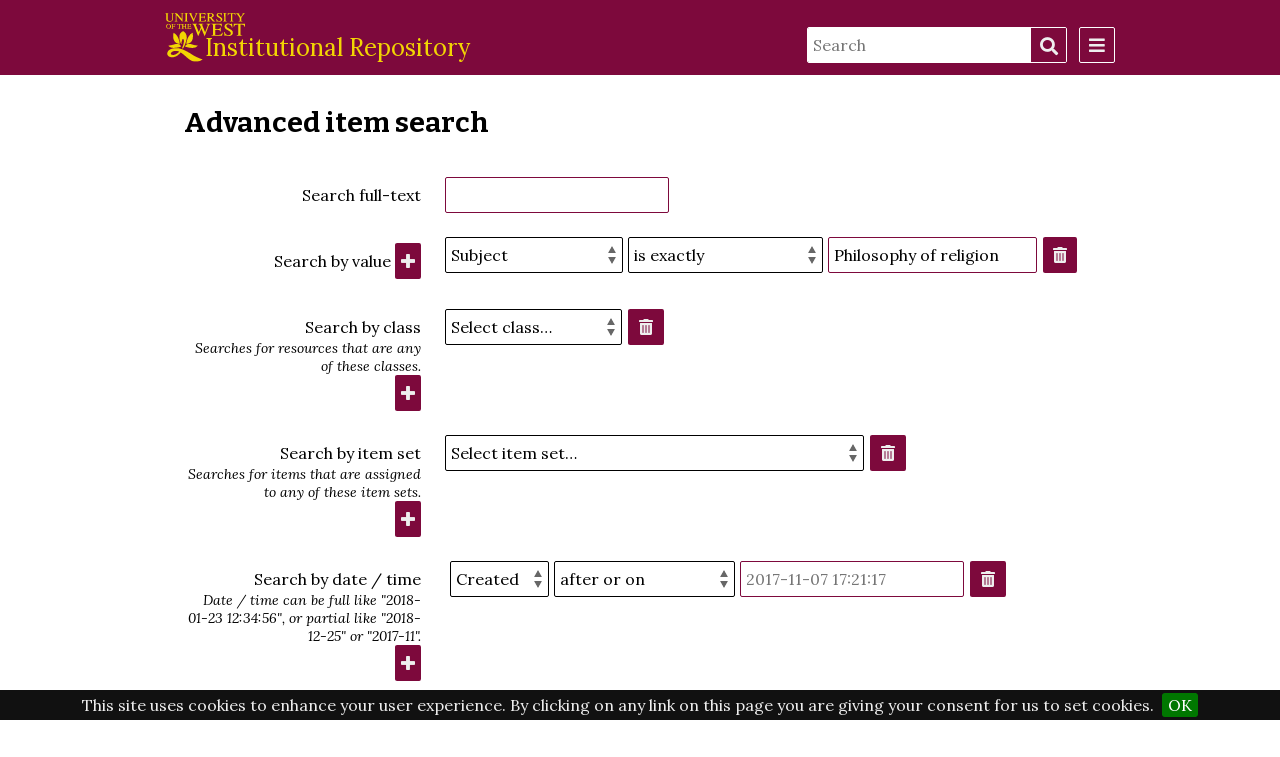

--- FILE ---
content_type: text/html; charset=UTF-8
request_url: http://ir.uwest.edu/s/index/item/search?Search=&property%5B0%5D%5Bproperty%5D=3&property%5B0%5D%5Btype%5D=eq&property%5B0%5D%5Btext%5D=Philosophy%20of%20religion&sort_by=created&sort_order=desc&page=1
body_size: 6922
content:

<!DOCTYPE html><html lang="en-US">    <head>
        <meta charset="utf-8">
<meta name="viewport" content="width&#x3D;device-width,&#x20;initial-scale&#x3D;1">        <title>UWest Institutional Repository</title>        <link href="&#x2F;&#x2F;fonts.googleapis.com&#x2F;css&#x3F;family&#x3D;Lora&#x3A;400,400italic,700,700italic&#x7C;Bitter&#x3A;700" media="screen" rel="stylesheet" type="text&#x2F;css">
<link href="&#x2F;application&#x2F;asset&#x2F;css&#x2F;iconfonts.css&#x3F;v&#x3D;3.0.1" media="screen" rel="stylesheet" type="text&#x2F;css">
<link href="&#x2F;themes&#x2F;uw-cozy&#x2F;asset&#x2F;css&#x2F;style.css&#x3F;v&#x3D;3.0.0" media="screen" rel="stylesheet" type="text&#x2F;css">
<link href="&#x2F;application&#x2F;asset&#x2F;css&#x2F;advanced-search.css&#x3F;v&#x3D;3.0.1" media="screen" rel="stylesheet" type="text&#x2F;css">
<link href="&#x2F;modules&#x2F;NumericDataTypes&#x2F;asset&#x2F;css&#x2F;numeric-data-types.css&#x3F;v&#x3D;1.5.1" media="screen" rel="stylesheet" type="text&#x2F;css">
<link href="&#x2F;modules&#x2F;EUCookieBar&#x2F;asset&#x2F;vendor&#x2F;jquery.cookiebar&#x2F;jquery.cookiebar.css&#x3F;v&#x3D;3.3.4.3" media="screen" rel="stylesheet" type="text&#x2F;css">                        <style>
            
                        .oc-menu {
                background-color: #fff            }
                    </style>
                <script type="text&#x2F;javascript" src="&#x2F;&#x2F;ajax.googleapis.com&#x2F;ajax&#x2F;libs&#x2F;jquery&#x2F;3.5.1&#x2F;jquery.min.js"></script>
<script type="text&#x2F;javascript" src="&#x2F;application&#x2F;asset&#x2F;js&#x2F;global.js&#x3F;v&#x3D;3.0.1"></script>
<script type="text&#x2F;javascript" src="&#x2F;application&#x2F;asset&#x2F;js&#x2F;advanced-search.js&#x3F;v&#x3D;3.0.1"></script>
<script type="text&#x2F;javascript" src="&#x2F;modules&#x2F;NumericDataTypes&#x2F;asset&#x2F;js&#x2F;numeric-data-types.js&#x3F;v&#x3D;1.5.1"></script>
<script type="text&#x2F;javascript" defer="defer" src="&#x2F;modules&#x2F;EUCookieBar&#x2F;asset&#x2F;vendor&#x2F;jquery.cookiebar&#x2F;jquery.cookiebar.js&#x3F;v&#x3D;3.3.4.3"></script>
<script type="text&#x2F;javascript" defer="defer" src="&#x2F;modules&#x2F;EUCookieBar&#x2F;asset&#x2F;js&#x2F;eu-cookie-bar.js&#x3F;v&#x3D;3.3.4.3"></script>
<script type="text&#x2F;javascript">
    //<!--
    var euCookieBarOptions = {"acceptButton":true,"acceptText":"OK","declineButton":false,"declineText":"Disable Cookies","policyButton":false,"policyText":"Privacy Policy","policyURL":"/","bottom":true,"fixed":true,"zindex":"99999","message":"This site uses cookies to enhance your user experience. By clicking on any link on this page you are giving your consent for us to set cookies."};
    //-->
</script>
<script  async="async" src="https&#x3A;&#x2F;&#x2F;www.googletagmanager.com&#x2F;gtag&#x2F;js&#x3F;id&#x3D;UA-35269009-4"></script>
<script type="text&#x2F;javascript">
    //<!--
    
                    
                      window.dataLayer = window.dataLayer || [];
                      function gtag(){dataLayer.push(arguments);}
                      gtag('js', new Date());
                    
                      gtag('config', 'UA-35269009-4');
    //-->
</script>		<link rel="apple-touch-icon" sizes="180x180" href="/themes/uw-cozy/asset/images/apple-touch-icon.png"/>
		<link rel="icon" type="image/png" href="/themes/uw-cozy/asset/images/favicon-32x32.png" sizes="32x32"/>
		<link rel="icon" type="image/png" href="/themes/uw-cozy/asset/images/favicon-16x16.png" sizes="16x16"/>
		<link rel="manifest" href="/themes/uw-cozy/asset/images/manifest.json"/>
		<link rel="mask-icon" href="/themes/uw-cozy/asset/images/safari-pinned-tab.svg" color="#7d093c"/>
		<meta name="apple-mobile-web-app-title" content="UWest Institutional Repository"/>
		<meta name="application-name" content="UWest Institutional Repository"/>
		<meta name="theme-color" content="#7d093c"/>
    </head>

    <body class="items&#x20;search">        <div id="oc-container" class="oc-container">
            <div class="oc-pusher">
                                <header role="banner">
				

					<!--                    <a href="/s/index" class="site-title"><h1><span class="title">Home</span></h1></a>
                    -->

					
					<a href="https://www.uwest.edu" title="University of the West"><img src="https://lib.uwest.edu/sites/all/themes/uwest/images/uwl-logo-corner.svg" alt="University of the West" class="site-title" id="uw-logo"></a>
					<a href="/" title="UWest Institutional Repository" class="site-title" id="uw-ir-title">Institutional Repository</a>
					
					
					
                    
<form action="/s/index/index/search" id="search-form">
    <input type="text" name="fulltext_search" value=""
        placeholder="Search"
        aria-label="Search">
    <button type="submit">Search</button>
</form>
                    <div id="oc-trigger">
                        <button id="menu-button" class="o-icon-menu" data-effect="oc-push" aria-label="Menu"></button>
                    </div>
                    <nav id="menu" class="oc-menu oc-push" role="navigation">
                        <ul class="navigation">
    <li>
        <a href="&#x2F;s&#x2F;index&#x2F;page&#x2F;home">Home</a>
        <ul>
            <li>
                <a href="&#x2F;s&#x2F;index&#x2F;page&#x2F;collections">Collections</a>
                <ul>
                    <li>
                        <a href="&#x2F;s&#x2F;index&#x2F;page&#x2F;departments">Departments</a>
                    </li>
                    <li>
                        <a href="&#x2F;s&#x2F;index&#x2F;page&#x2F;graduate">Graduate Dissertations and Theses</a>
                    </li>
                    <li>
                        <a href="&#x2F;s&#x2F;index&#x2F;page&#x2F;faculty">Faculty</a>
                    </li>
                    <li>
                        <a href="&#x2F;s&#x2F;index&#x2F;page&#x2F;panels">Panels &amp; Presentations</a>
                    </li>
                    <li>
                        <a href="&#x2F;s&#x2F;index&#x2F;page&#x2F;institutional">Institutional Publications</a>
                    </li>
                    <li>
                        <a href="&#x2F;s&#x2F;index&#x2F;page&#x2F;msbr">Minority and Small Business Review</a>
                    </li>
                    <li>
                        <a href="&#x2F;s&#x2F;index&#x2F;page&#x2F;hljhb">Hsi Lai Journal of Humanistic Buddhism</a>
                    </li>
                </ul>
            </li>
            <li>
                <a href="&#x2F;s&#x2F;index&#x2F;page&#x2F;faqs">FAQs</a>
            </li>
            <li>
                <a href="&#x2F;s&#x2F;index&#x2F;page&#x2F;submissions">Submissions</a>
            </li>
            <li>
                <a href="&#x2F;s&#x2F;index&#x2F;page&#x2F;rd">Retrospective Digitization</a>
            </li>
        </ul>
    </li>
</ul>                    </nav>
                </header>

                <main class="oc-content" role="main">
                  <div class="oc-content-inner">
                    <div id="content" role="main">
					
                      	
<h2>Advanced item search</h2>
<form id="advanced-search" method="get" action="/s/index/item">

<div class="advanced-search-content">
<div class="field">
    <div class="field-meta">
        <label for="fulltext_search">Search full-text</label>
    </div>
    <div class="inputs">
        <input type="text" name="fulltext_search" id="fulltext_search" value="">
    </div>
</div>

<div id="property-queries" class="field removable multi-value" role="group" aria-labelledby="by-value-label">
    <div class="field-meta">
        <span id="by-value-label" class="label">Search by value</span>
        <button type="button" class="add-value o-icon-add button" aria-label="Add new value" title="Add new value"></button>
    </div>
    <div class="inputs">
                <div class="value">
            <select class="joiner chosen-select" name="property[0][joiner]">
                <option value="and">AND</option>                <option value="or">OR</option>            </select>
            <select name="property&#x5B;0&#x5D;&#x5B;property&#x5D;" class="query-property&#x20;chosen-select" aria-label="Property"><option value="">[Any Property]</option>
<optgroup label="Dublin&#x20;Core"><option value="47" data-term="dcterms&#x3A;accessRights" data-property-id="47">Access Rights</option>
<option value="2" data-term="dcterms&#x3A;creator" data-property-id="2">Creator</option>
<option value="7" data-term="dcterms&#x3A;date" data-property-id="7">Date</option>
<option value="4" data-term="dcterms&#x3A;description" data-property-id="4">Description</option>
<option value="25" data-term="dcterms&#x3A;extent" data-property-id="25">Extent</option>
<option value="34" data-term="dcterms&#x3A;hasPart" data-property-id="34">Has Part</option>
<option value="28" data-term="dcterms&#x3A;hasVersion" data-property-id="28">Has Version</option>
<option value="33" data-term="dcterms&#x3A;isPartOf" data-property-id="33">Is Part Of</option>
<option value="12" data-term="dcterms&#x3A;language" data-property-id="12">Language</option>
<option value="5" data-term="dcterms&#x3A;publisher" data-property-id="5">Publisher</option>
<option value="3" selected="selected" data-term="dcterms&#x3A;subject" data-property-id="3">Subject</option>
<option value="1" data-term="dcterms&#x3A;title" data-property-id="1">Title</option>
<option value="8" data-term="dcterms&#x3A;type" data-property-id="8">Type</option></optgroup>
<optgroup label="Bibliographic&#x20;Ontology"><option value="63" data-term="bibo&#x3A;degree" data-property-id="63">degree</option>
<option value="66" data-term="bibo&#x3A;editor" data-property-id="66">editor</option>
<option value="95" data-term="bibo&#x3A;eissn" data-property-id="95">eissn</option>
<option value="99" data-term="bibo&#x3A;isbn" data-property-id="99">isbn</option>
<option value="102" data-term="bibo&#x3A;issn" data-property-id="102">issn</option>
<option value="103" data-term="bibo&#x3A;issue" data-property-id="103">issue</option>
<option value="111" data-term="bibo&#x3A;pageStart" data-property-id="111">page start</option>
<option value="112" data-term="bibo&#x3A;pages" data-property-id="112">pages</option>
<option value="80" data-term="bibo&#x3A;reviewOf" data-property-id="80">review of</option>
<option value="81" data-term="bibo&#x3A;status" data-property-id="81">status</option>
<option value="122" data-term="bibo&#x3A;volume" data-property-id="122">volume</option></optgroup>
<optgroup label="Extract&#x20;Text"><option value="185" data-term="extracttext&#x3A;extracted_text" data-property-id="185">extracted text</option></optgroup>
<optgroup label="Friend&#x20;of&#x20;a&#x20;Friend"><option value="180" data-term="foaf&#x3A;member" data-property-id="180">member</option></optgroup></select>            <select class="query-type chosen-select" name="property[0][type]" aria-label="Query type">
                <option value="eq" selected>is exactly</option>                <option value="neq">is not exactly</option>                <option value="in">contains</option>                <option value="nin">does not contain</option>                <option value="sw">starts with</option>                <option value="nsw">does not start with</option>                <option value="ew">ends with</option>                <option value="new">does not end with</option>                <option value="res">is resource with ID</option>                <option value="nres">is not resource with ID</option>                <option value="ex">has any value</option>                <option value="nex">has no values</option>            </select>
            <input type="text" class="query-text" name="property[0][text]" value="Philosophy of religion" aria-label="Query text">            <button type="button" class="o-icon-delete remove-value button" aria-label="Remove value" title="Remove value"></button>
        </div>
            </div>
</div>

<div id="resource-class" class="field removable multi-value" role="group">
    <div class="field-meta">
        <span id="by-resource-class-label" class="label">Search by class</span>
        <a class="expand" title="Expand" href="&#x23;" aria-label="Expand"></a>        <div class="collapsible">
            <div class="field-description">Searches for resources that are any of these classes.</div>
        </div>
        <button type="button" class="add-value o-icon-add button" aria-label="Add new class" title="Add new class"></button>
    </div>
    <div class="inputs">
                <div class="value">
            <select name="resource_class_id&#x5B;&#x5D;" aria-labelledby="by-resource-class-label" class="chosen-select"><option value="">Select class…</option>
<optgroup label="Dublin&#x20;Core&#x20;Type"><option value="23" data-term="dctype&#x3A;Collection" data-resource-class-id="23">Collection</option>
<option value="34" data-term="dctype&#x3A;MovingImage" data-resource-class-id="34">Moving Image</option>
<option value="30" data-term="dctype&#x3A;Sound" data-resource-class-id="30">Sound</option>
<option value="31" data-term="dctype&#x3A;Text" data-resource-class-id="31">Text</option></optgroup>
<optgroup label="Bibliographic&#x20;Ontology"><option value="35" data-term="bibo&#x3A;AcademicArticle" data-resource-class-id="35">Academic Article</option>
<option value="36" data-term="bibo&#x3A;Article" data-resource-class-id="36">Article</option>
<option value="49" data-term="bibo&#x3A;Document" data-resource-class-id="49">Document</option>
<option value="56" data-term="bibo&#x3A;Film" data-resource-class-id="56">Film</option>
<option value="60" data-term="bibo&#x3A;Issue" data-resource-class-id="60">Issue</option>
<option value="76" data-term="bibo&#x3A;Periodical" data-resource-class-id="76">Periodical</option>
<option value="88" data-term="bibo&#x3A;Thesis" data-resource-class-id="88">Thesis</option>
<option value="89" data-term="bibo&#x3A;ThesisDegree" data-resource-class-id="89">Thesis degree</option></optgroup>
<optgroup label="Friend&#x20;of&#x20;a&#x20;Friend"><option value="97" data-term="foaf&#x3A;Organization" data-resource-class-id="97">Organization</option></optgroup></select>            <button type="button" class="o-icon-delete remove-value button" aria-label="Remove value" title="Remove value"></button>
        </div>
            </div>
</div>
<div id="item-sets" class="field removable multi-value" role="group">
    <div class="field-meta">
        <span id="by-item-set-label" class="label">Search by item set</span>
        <a class="expand" title="Expand" href="&#x23;" aria-label="Expand"></a>        <div class="collapsible">
            <div class="field-description">Searches for items that are assigned to any of these item sets.</div>
        </div>
        <button type="button" class="add-value o-icon-add button" aria-label="Add new item set" title="Add new item set"></button>
    </div>
    <div class="inputs">
                <div class="value">
            <select name="item_set_id&#x5B;&#x5D;" aria-labelledby="by-item-set-label"><option value="">Select item set…</option>
<option value="1309">Academic Catalog</option>
<option value="13">Buddhist Chaplaincy</option>
<option value="1633">Business Administration</option>
<option value="10">Doctoral Dissertations &amp; Projects</option>
<option value="1680">Faculty Panels</option>
<option value="1677">Faculty Publications</option>
<option value="1759">Hanayama Test</option>
<option value="7">Hsi Lai Journal of Humanistic Buddhism (v. 1, 2000)</option>
<option value="9">Hsi Lai Journal of Humanistic Buddhism (v. 2, 2001)</option>
<option value="130">Hsi Lai Journal of Humanistic Buddhism (v. 3, 2002)</option>
<option value="131">Hsi Lai Journal of Humanistic Buddhism (v. 4, 2003)</option>
<option value="144">Hsi Lai Journal of Humanistic Buddhism (v. 5, 2004)</option>
<option value="145">Hsi Lai Journal of Humanistic Buddhism (v. 6, 2005)</option>
<option value="146">Hsi Lai Journal of Humanistic Buddhism (v. 7, 2006)</option>
<option value="147">Hsi Lai Journal of Humanistic Buddhism (v. 8, 2007)</option>
<option value="1277">Journey UWest</option>
<option value="1286">Library</option>
<option value="889">Lotus Link</option>
<option value="11">Master&#039;s Theses</option>
<option value="1635">Minority and Small Business Review: Issues</option>
<option value="1605">Panels</option>
<option value="881">Psychology</option>
<option value="12">Religious Studies</option></select>            <button type="button" class="o-icon-delete remove-value button" aria-label="Remove value" title="Remove value"></button>
        </div>
            </div>
</div>

<div id="datetime-queries" class="field removable multi-value" role="group" aria-labelledby="by-datetime-label">
    <div class="field-meta">
        <span id="by-datetime-label" class="label">Search by date / time</span>
        <a class="expand" title="Expand" href="#" aria-label="Expand"></a>
        <div class="collapsible">
            <div class="field-description">
                Date / time can be full like "2018-01-23 12:34:56", or partial like "2018-12-25" or "2017-11".            </div>
        </div>
        <button type="button" class="add-value o-icon-add button" aria-label="Add new value" title="Add new value"></button>
    </div>
    <div class="inputs">
                <div class="value">
            <select class="joiner chosen-select" name="datetime[0][joiner]">
                <option value="and">And</option>                <option value="or">Or</option>            </select>
            <select name="datetime&#x5B;0&#x5D;&#x5B;field&#x5D;" class="query-datetime&#x20;chosen-select" aria-label="Creation&#x20;or&#x20;modification&#x20;date&#x20;&#x2F;&#x20;time"><option value="created">Created</option>
<option value="modified">Modified</option></select>            <select class="query-type chosen-select" name="datetime[0][type]" aria-label="Query type">
                <option value="gte">after or on</option>                <option value="gt">after</option>                <option value="eq">on</option>                <option value="neq">not on</option>                <option value="lte">before or on</option>                <option value="lt">before</option>                <option value="ex">has any date / time</option>                <option value="nex">has no date / time</option>            </select>
            <input type="text" class="query-datetime query-text" name="datetime[0][value]" value="" aria-label="Date / time" placeholder="2017-11-07 17:21:17">            <button type="button" class="o-icon-delete remove-value button">Remove date / time</button>
        </div>
            </div>
</div>

<div id="hasmedia-queries" class="field" role="group" aria-labelledby="by-has-media-label">
    <div class="field-meta">
        <span id="by-has-media-label" class="label">Has media</span>
    </div>
    <div class="inputs">
        <div class="value">
            <label><input type="radio" name="has_media" class="query-has-media" aria-label="Has&#x20;media" value="1">Yes</label><label><input type="radio" name="has_media" class="query-has-media" aria-label="Has&#x20;media" value="0" checked="checked">No</label><label><input type="radio" name="has_media" class="query-has-media" aria-label="Has&#x20;media" value="" checked="checked">Any</label>        </div>
    </div>
</div>

<div id="mediatype-queries" class="field" role="group" aria-labelledby="by-media-type-label">
    <div class="field-meta">
        <span id="by-media-type-label" class="label">Media type</span>
    </div>
    <div class="inputs">
        <div class="value">
            <select name="media_types&#x5B;&#x5D;" id="media-type" class="chosen-select&#x20;query-mediatype" multiple="multiple" aria-labelledby="by-media-type-label" data-placeholder="Select&#x20;media&#x20;types&#x2026;"><option value=""></option>
<option value="application&#x2F;pdf">application/pdf</option>
<option value="audio&#x2F;mpeg">audio/mpeg</option>
<option value="image&#x2F;jpeg">image/jpeg</option></select>        </div>
    </div>
</div>

<div class="field" id="numeric-timestamp-after">
    <div class="field-meta">
        <label for="">Date comes after</label>
    </div>
    <div class="inputs">
        <select name="numeric&#x5B;ts&#x5D;&#x5B;gt&#x5D;&#x5B;pid&#x5D;" id="timestamp-after-pid" class="chosen-select"><option value="">Select property…</option>
<option value="7" title="&#x2022;&#x20;Journal&#x20;article&#x3A;&#x20;Date&#x20;&#x28;numeric&#x3A;timestamp&#x29;&#x0A;&#x2022;&#x20;Journal&#x20;issue&#x3A;&#x20;Date&#x20;&#x28;numeric&#x3A;timestamp&#x29;&#x0A;&#x2022;&#x20;Dissertation&#x2F;Thesis&#x3A;&#x20;Date&#x20;&#x28;numeric&#x3A;timestamp&#x29;&#x0A;&#x2022;&#x20;Podcast&#x20;Episode&#x3A;&#x20;Date&#x20;&#x28;numeric&#x3A;timestamp&#x29;&#x0A;&#x2022;&#x20;Video&#x3A;&#x20;Date&#x20;&#x28;numeric&#x3A;timestamp&#x29;">Date</option></select><div class="numeric-timestamp">
    <div class="error invalid-value"
        data-invalid-message="Invalid value: %s"
        data-custom-validity="Value must be a datetime">
    </div>
    <input type="hidden" name="numeric&#x5B;ts&#x5D;&#x5B;gt&#x5D;&#x5B;val&#x5D;" class="numeric-datetime-value" value="">    <div class="numeric-datetime-inputs">
        <div class="numeric-date-inputs">
            <input type="number" name="year" class="numeric-datetime-year" step="1" min="-292277022656" max="292277026595" placeholder="Year" value="">            <select name="month" class="numeric-datetime-month"><option value="">Month</option>
<option value="1">01 — January</option>
<option value="2">02 — February</option>
<option value="3">03 — March</option>
<option value="4">04 — April</option>
<option value="5">05 — May</option>
<option value="6">06 — June</option>
<option value="7">07 — July</option>
<option value="8">08 — August</option>
<option value="9">09 — September</option>
<option value="10">10 — October</option>
<option value="11">11 — November</option>
<option value="12">12 — December</option></select>            <select name="day" class="numeric-datetime-day"><option value="">Day</option>
<option value="1">01</option>
<option value="2">02</option>
<option value="3">03</option>
<option value="4">04</option>
<option value="5">05</option>
<option value="6">06</option>
<option value="7">07</option>
<option value="8">08</option>
<option value="9">09</option>
<option value="10">10</option>
<option value="11">11</option>
<option value="12">12</option>
<option value="13">13</option>
<option value="14">14</option>
<option value="15">15</option>
<option value="16">16</option>
<option value="17">17</option>
<option value="18">18</option>
<option value="19">19</option>
<option value="20">20</option>
<option value="21">21</option>
<option value="22">22</option>
<option value="23">23</option>
<option value="24">24</option>
<option value="25">25</option>
<option value="26">26</option>
<option value="27">27</option>
<option value="28">28</option>
<option value="29">29</option>
<option value="30">30</option>
<option value="31">31</option></select>            <label class="numeric-toggle-time button" aria-title="Time" title="Time"><input type="checkbox" name="numeric-toggle-time-checkbox"/></label>
        </div>
        <div class="numeric-time-inputs">
            <select name="hour" class="numeric-datetime-hour"><option value="">Hour</option>
<option value="0">00 — 12 am</option>
<option value="1">01 — 1 am</option>
<option value="2">02 — 2 am</option>
<option value="3">03 — 3 am</option>
<option value="4">04 — 4 am</option>
<option value="5">05 — 5 am</option>
<option value="6">06 — 6 am</option>
<option value="7">07 — 7 am</option>
<option value="8">08 — 8 am</option>
<option value="9">09 — 9 am</option>
<option value="10">10 — 10 am</option>
<option value="11">11 — 11 am</option>
<option value="12">12 — 12 pm</option>
<option value="13">13 — 1 pm</option>
<option value="14">14 — 2 pm</option>
<option value="15">15 — 3 pm</option>
<option value="16">16 — 4 pm</option>
<option value="17">17 — 5 pm</option>
<option value="18">18 — 6 pm</option>
<option value="19">19 — 7 pm</option>
<option value="20">20 — 8 pm</option>
<option value="21">21 — 9 pm</option>
<option value="22">22 — 10 pm</option>
<option value="23">23 — 11 pm</option></select>            <select name="minute" class="numeric-datetime-minute"><option value="">Minute</option>
<option value="0">00</option>
<option value="1">01</option>
<option value="2">02</option>
<option value="3">03</option>
<option value="4">04</option>
<option value="5">05</option>
<option value="6">06</option>
<option value="7">07</option>
<option value="8">08</option>
<option value="9">09</option>
<option value="10">10</option>
<option value="11">11</option>
<option value="12">12</option>
<option value="13">13</option>
<option value="14">14</option>
<option value="15">15</option>
<option value="16">16</option>
<option value="17">17</option>
<option value="18">18</option>
<option value="19">19</option>
<option value="20">20</option>
<option value="21">21</option>
<option value="22">22</option>
<option value="23">23</option>
<option value="24">24</option>
<option value="25">25</option>
<option value="26">26</option>
<option value="27">27</option>
<option value="28">28</option>
<option value="29">29</option>
<option value="30">30</option>
<option value="31">31</option>
<option value="32">32</option>
<option value="33">33</option>
<option value="34">34</option>
<option value="35">35</option>
<option value="36">36</option>
<option value="37">37</option>
<option value="38">38</option>
<option value="39">39</option>
<option value="40">40</option>
<option value="41">41</option>
<option value="42">42</option>
<option value="43">43</option>
<option value="44">44</option>
<option value="45">45</option>
<option value="46">46</option>
<option value="47">47</option>
<option value="48">48</option>
<option value="49">49</option>
<option value="50">50</option>
<option value="51">51</option>
<option value="52">52</option>
<option value="53">53</option>
<option value="54">54</option>
<option value="55">55</option>
<option value="56">56</option>
<option value="57">57</option>
<option value="58">58</option>
<option value="59">59</option></select>            <select name="second" class="numeric-datetime-second"><option value="">Second</option>
<option value="0">00</option>
<option value="1">01</option>
<option value="2">02</option>
<option value="3">03</option>
<option value="4">04</option>
<option value="5">05</option>
<option value="6">06</option>
<option value="7">07</option>
<option value="8">08</option>
<option value="9">09</option>
<option value="10">10</option>
<option value="11">11</option>
<option value="12">12</option>
<option value="13">13</option>
<option value="14">14</option>
<option value="15">15</option>
<option value="16">16</option>
<option value="17">17</option>
<option value="18">18</option>
<option value="19">19</option>
<option value="20">20</option>
<option value="21">21</option>
<option value="22">22</option>
<option value="23">23</option>
<option value="24">24</option>
<option value="25">25</option>
<option value="26">26</option>
<option value="27">27</option>
<option value="28">28</option>
<option value="29">29</option>
<option value="30">30</option>
<option value="31">31</option>
<option value="32">32</option>
<option value="33">33</option>
<option value="34">34</option>
<option value="35">35</option>
<option value="36">36</option>
<option value="37">37</option>
<option value="38">38</option>
<option value="39">39</option>
<option value="40">40</option>
<option value="41">41</option>
<option value="42">42</option>
<option value="43">43</option>
<option value="44">44</option>
<option value="45">45</option>
<option value="46">46</option>
<option value="47">47</option>
<option value="48">48</option>
<option value="49">49</option>
<option value="50">50</option>
<option value="51">51</option>
<option value="52">52</option>
<option value="53">53</option>
<option value="54">54</option>
<option value="55">55</option>
<option value="56">56</option>
<option value="57">57</option>
<option value="58">58</option>
<option value="59">59</option></select>            <select name="offset" class="numeric-datetime-offset"><option value="">Offset</option>
<option value="-12&#x3A;00">-12:00</option>
<option value="-11&#x3A;00">-11:00</option>
<option value="-10&#x3A;00">-10:00</option>
<option value="-09&#x3A;30">-09:30</option>
<option value="-09&#x3A;00">-09:00</option>
<option value="-08&#x3A;00">-08:00</option>
<option value="-07&#x3A;00">-07:00</option>
<option value="-06&#x3A;00">-06:00</option>
<option value="-05&#x3A;00">-05:00</option>
<option value="-04&#x3A;00">-04:00</option>
<option value="-03&#x3A;30">-03:30</option>
<option value="-03&#x3A;00">-03:00</option>
<option value="-02&#x3A;00">-02:00</option>
<option value="-01&#x3A;00">-01:00</option>
<option value="&#x2B;00&#x3A;00">+00:00</option>
<option value="&#x2B;01&#x3A;00">+01:00</option>
<option value="&#x2B;02&#x3A;00">+02:00</option>
<option value="&#x2B;03&#x3A;00">+03:00</option>
<option value="&#x2B;03&#x3A;30">+03:30</option>
<option value="&#x2B;04&#x3A;00">+04:00</option>
<option value="&#x2B;04&#x3A;30">+04:30</option>
<option value="&#x2B;05&#x3A;00">+05:00</option>
<option value="&#x2B;05&#x3A;30">+05:30</option>
<option value="&#x2B;05&#x3A;45">+05:45</option>
<option value="&#x2B;06&#x3A;00">+06:00</option>
<option value="&#x2B;06&#x3A;30">+06:30</option>
<option value="&#x2B;07&#x3A;00">+07:00</option>
<option value="&#x2B;08&#x3A;00">+08:00</option>
<option value="&#x2B;08&#x3A;45">+08:45</option>
<option value="&#x2B;09&#x3A;00">+09:00</option>
<option value="&#x2B;09&#x3A;30">+09:30</option>
<option value="&#x2B;10&#x3A;00">+10:00</option>
<option value="&#x2B;10&#x3A;30">+10:30</option>
<option value="&#x2B;11&#x3A;00">+11:00</option>
<option value="&#x2B;12&#x3A;00">+12:00</option>
<option value="&#x2B;12&#x3A;45">+12:45</option>
<option value="&#x2B;13&#x3A;00">+13:00</option>
<option value="&#x2B;14&#x3A;00">+14:00</option></select>        </div>
    </div>
</div>
    </div>
</div>

<div class="field" id="numeric-timestamp-before">
    <div class="field-meta">
        <label for="">Date comes before</label>
    </div>
    <div class="inputs">
        <select name="numeric&#x5B;ts&#x5D;&#x5B;lt&#x5D;&#x5B;pid&#x5D;" id="timestamp-before-pid" class="chosen-select"><option value="">Select property…</option>
<option value="7" title="&#x2022;&#x20;Journal&#x20;article&#x3A;&#x20;Date&#x20;&#x28;numeric&#x3A;timestamp&#x29;&#x0A;&#x2022;&#x20;Journal&#x20;issue&#x3A;&#x20;Date&#x20;&#x28;numeric&#x3A;timestamp&#x29;&#x0A;&#x2022;&#x20;Dissertation&#x2F;Thesis&#x3A;&#x20;Date&#x20;&#x28;numeric&#x3A;timestamp&#x29;&#x0A;&#x2022;&#x20;Podcast&#x20;Episode&#x3A;&#x20;Date&#x20;&#x28;numeric&#x3A;timestamp&#x29;&#x0A;&#x2022;&#x20;Video&#x3A;&#x20;Date&#x20;&#x28;numeric&#x3A;timestamp&#x29;">Date</option></select><div class="numeric-timestamp">
    <div class="error invalid-value"
        data-invalid-message="Invalid value: %s"
        data-custom-validity="Value must be a datetime">
    </div>
    <input type="hidden" name="numeric&#x5B;ts&#x5D;&#x5B;lt&#x5D;&#x5B;val&#x5D;" class="numeric-datetime-value" value="">    <div class="numeric-datetime-inputs">
        <div class="numeric-date-inputs">
            <input type="number" name="year" class="numeric-datetime-year" step="1" min="-292277022656" max="292277026595" placeholder="Year" value="">            <select name="month" class="numeric-datetime-month"><option value="">Month</option>
<option value="1">01 — January</option>
<option value="2">02 — February</option>
<option value="3">03 — March</option>
<option value="4">04 — April</option>
<option value="5">05 — May</option>
<option value="6">06 — June</option>
<option value="7">07 — July</option>
<option value="8">08 — August</option>
<option value="9">09 — September</option>
<option value="10">10 — October</option>
<option value="11">11 — November</option>
<option value="12">12 — December</option></select>            <select name="day" class="numeric-datetime-day"><option value="">Day</option>
<option value="1">01</option>
<option value="2">02</option>
<option value="3">03</option>
<option value="4">04</option>
<option value="5">05</option>
<option value="6">06</option>
<option value="7">07</option>
<option value="8">08</option>
<option value="9">09</option>
<option value="10">10</option>
<option value="11">11</option>
<option value="12">12</option>
<option value="13">13</option>
<option value="14">14</option>
<option value="15">15</option>
<option value="16">16</option>
<option value="17">17</option>
<option value="18">18</option>
<option value="19">19</option>
<option value="20">20</option>
<option value="21">21</option>
<option value="22">22</option>
<option value="23">23</option>
<option value="24">24</option>
<option value="25">25</option>
<option value="26">26</option>
<option value="27">27</option>
<option value="28">28</option>
<option value="29">29</option>
<option value="30">30</option>
<option value="31">31</option></select>            <label class="numeric-toggle-time button" aria-title="Time" title="Time"><input type="checkbox" name="numeric-toggle-time-checkbox"/></label>
        </div>
        <div class="numeric-time-inputs">
            <select name="hour" class="numeric-datetime-hour"><option value="">Hour</option>
<option value="0">00 — 12 am</option>
<option value="1">01 — 1 am</option>
<option value="2">02 — 2 am</option>
<option value="3">03 — 3 am</option>
<option value="4">04 — 4 am</option>
<option value="5">05 — 5 am</option>
<option value="6">06 — 6 am</option>
<option value="7">07 — 7 am</option>
<option value="8">08 — 8 am</option>
<option value="9">09 — 9 am</option>
<option value="10">10 — 10 am</option>
<option value="11">11 — 11 am</option>
<option value="12">12 — 12 pm</option>
<option value="13">13 — 1 pm</option>
<option value="14">14 — 2 pm</option>
<option value="15">15 — 3 pm</option>
<option value="16">16 — 4 pm</option>
<option value="17">17 — 5 pm</option>
<option value="18">18 — 6 pm</option>
<option value="19">19 — 7 pm</option>
<option value="20">20 — 8 pm</option>
<option value="21">21 — 9 pm</option>
<option value="22">22 — 10 pm</option>
<option value="23">23 — 11 pm</option></select>            <select name="minute" class="numeric-datetime-minute"><option value="">Minute</option>
<option value="0">00</option>
<option value="1">01</option>
<option value="2">02</option>
<option value="3">03</option>
<option value="4">04</option>
<option value="5">05</option>
<option value="6">06</option>
<option value="7">07</option>
<option value="8">08</option>
<option value="9">09</option>
<option value="10">10</option>
<option value="11">11</option>
<option value="12">12</option>
<option value="13">13</option>
<option value="14">14</option>
<option value="15">15</option>
<option value="16">16</option>
<option value="17">17</option>
<option value="18">18</option>
<option value="19">19</option>
<option value="20">20</option>
<option value="21">21</option>
<option value="22">22</option>
<option value="23">23</option>
<option value="24">24</option>
<option value="25">25</option>
<option value="26">26</option>
<option value="27">27</option>
<option value="28">28</option>
<option value="29">29</option>
<option value="30">30</option>
<option value="31">31</option>
<option value="32">32</option>
<option value="33">33</option>
<option value="34">34</option>
<option value="35">35</option>
<option value="36">36</option>
<option value="37">37</option>
<option value="38">38</option>
<option value="39">39</option>
<option value="40">40</option>
<option value="41">41</option>
<option value="42">42</option>
<option value="43">43</option>
<option value="44">44</option>
<option value="45">45</option>
<option value="46">46</option>
<option value="47">47</option>
<option value="48">48</option>
<option value="49">49</option>
<option value="50">50</option>
<option value="51">51</option>
<option value="52">52</option>
<option value="53">53</option>
<option value="54">54</option>
<option value="55">55</option>
<option value="56">56</option>
<option value="57">57</option>
<option value="58">58</option>
<option value="59">59</option></select>            <select name="second" class="numeric-datetime-second"><option value="">Second</option>
<option value="0">00</option>
<option value="1">01</option>
<option value="2">02</option>
<option value="3">03</option>
<option value="4">04</option>
<option value="5">05</option>
<option value="6">06</option>
<option value="7">07</option>
<option value="8">08</option>
<option value="9">09</option>
<option value="10">10</option>
<option value="11">11</option>
<option value="12">12</option>
<option value="13">13</option>
<option value="14">14</option>
<option value="15">15</option>
<option value="16">16</option>
<option value="17">17</option>
<option value="18">18</option>
<option value="19">19</option>
<option value="20">20</option>
<option value="21">21</option>
<option value="22">22</option>
<option value="23">23</option>
<option value="24">24</option>
<option value="25">25</option>
<option value="26">26</option>
<option value="27">27</option>
<option value="28">28</option>
<option value="29">29</option>
<option value="30">30</option>
<option value="31">31</option>
<option value="32">32</option>
<option value="33">33</option>
<option value="34">34</option>
<option value="35">35</option>
<option value="36">36</option>
<option value="37">37</option>
<option value="38">38</option>
<option value="39">39</option>
<option value="40">40</option>
<option value="41">41</option>
<option value="42">42</option>
<option value="43">43</option>
<option value="44">44</option>
<option value="45">45</option>
<option value="46">46</option>
<option value="47">47</option>
<option value="48">48</option>
<option value="49">49</option>
<option value="50">50</option>
<option value="51">51</option>
<option value="52">52</option>
<option value="53">53</option>
<option value="54">54</option>
<option value="55">55</option>
<option value="56">56</option>
<option value="57">57</option>
<option value="58">58</option>
<option value="59">59</option></select>            <select name="offset" class="numeric-datetime-offset"><option value="">Offset</option>
<option value="-12&#x3A;00">-12:00</option>
<option value="-11&#x3A;00">-11:00</option>
<option value="-10&#x3A;00">-10:00</option>
<option value="-09&#x3A;30">-09:30</option>
<option value="-09&#x3A;00">-09:00</option>
<option value="-08&#x3A;00">-08:00</option>
<option value="-07&#x3A;00">-07:00</option>
<option value="-06&#x3A;00">-06:00</option>
<option value="-05&#x3A;00">-05:00</option>
<option value="-04&#x3A;00">-04:00</option>
<option value="-03&#x3A;30">-03:30</option>
<option value="-03&#x3A;00">-03:00</option>
<option value="-02&#x3A;00">-02:00</option>
<option value="-01&#x3A;00">-01:00</option>
<option value="&#x2B;00&#x3A;00">+00:00</option>
<option value="&#x2B;01&#x3A;00">+01:00</option>
<option value="&#x2B;02&#x3A;00">+02:00</option>
<option value="&#x2B;03&#x3A;00">+03:00</option>
<option value="&#x2B;03&#x3A;30">+03:30</option>
<option value="&#x2B;04&#x3A;00">+04:00</option>
<option value="&#x2B;04&#x3A;30">+04:30</option>
<option value="&#x2B;05&#x3A;00">+05:00</option>
<option value="&#x2B;05&#x3A;30">+05:30</option>
<option value="&#x2B;05&#x3A;45">+05:45</option>
<option value="&#x2B;06&#x3A;00">+06:00</option>
<option value="&#x2B;06&#x3A;30">+06:30</option>
<option value="&#x2B;07&#x3A;00">+07:00</option>
<option value="&#x2B;08&#x3A;00">+08:00</option>
<option value="&#x2B;08&#x3A;45">+08:45</option>
<option value="&#x2B;09&#x3A;00">+09:00</option>
<option value="&#x2B;09&#x3A;30">+09:30</option>
<option value="&#x2B;10&#x3A;00">+10:00</option>
<option value="&#x2B;10&#x3A;30">+10:30</option>
<option value="&#x2B;11&#x3A;00">+11:00</option>
<option value="&#x2B;12&#x3A;00">+12:00</option>
<option value="&#x2B;12&#x3A;45">+12:45</option>
<option value="&#x2B;13&#x3A;00">+13:00</option>
<option value="&#x2B;14&#x3A;00">+14:00</option></select>        </div>
    </div>
</div>
    </div>
</div>

<div class="field" id="numeric-duration-gt">
    <div class="field-meta">
        <label for="">Duration is greater than</label>
    </div>
    <div class="inputs">
        <select name="numeric&#x5B;dur&#x5D;&#x5B;gt&#x5D;&#x5B;pid&#x5D;" class="chosen-select"><option value="">Select property…</option>
<option value="25" title="&#x2022;&#x20;Video&#x3A;&#x20;Duration&#x20;&#x28;numeric&#x3A;duration&#x29;">Extent</option></select><div class="numeric-duration">
    <div class="error invalid-value"
        data-invalid-message="Invalid value: %s"
        data-custom-validity="Value must be a duration">
    </div>
    <input type="hidden" name="numeric&#x5B;dur&#x5D;&#x5B;gt&#x5D;&#x5B;val&#x5D;" class="numeric-duration-value" value="">    <div class="numeric-datetime-inputs">
        <div class="numeric-date-inputs">
            <input type="number" name="years" class="numeric-duration-years" step="1" min="0" placeholder="Years" value="">            <input type="number" name="months" class="numeric-duration-months" step="1" min="0" placeholder="Months" value="">            <input type="number" name="days" class="numeric-duration-days" step="1" min="0" placeholder="Days" value="">            <label class="numeric-toggle-time button" aria-title="Time" title="Time"><input type="checkbox" name="numeric-toggle-time-checkbox"/></label>
        </div>
        <div class="numeric-time-inputs">
            <input type="number" name="hours" class="numeric-duration-hours" step="1" min="0" placeholder="Hours" value="">            <input type="number" name="minutes" class="numeric-duration-minutes" step="1" min="0" placeholder="Minutes" value="">            <input type="number" name="seconds" class="numeric-duration-seconds" step="1" min="0" placeholder="Seconds" value="">        </div>
    </div>
</div>

    </div>
</div>

<div class="field" id="numeric-duration-lt">
    <div class="field-meta">
        <label for="">Duration is less than</label>
    </div>
    <div class="inputs">
        <select name="numeric&#x5B;dur&#x5D;&#x5B;lt&#x5D;&#x5B;pid&#x5D;" class="chosen-select"><option value="">Select property…</option>
<option value="25" title="&#x2022;&#x20;Video&#x3A;&#x20;Duration&#x20;&#x28;numeric&#x3A;duration&#x29;">Extent</option></select><div class="numeric-duration">
    <div class="error invalid-value"
        data-invalid-message="Invalid value: %s"
        data-custom-validity="Value must be a duration">
    </div>
    <input type="hidden" name="numeric&#x5B;dur&#x5D;&#x5B;lt&#x5D;&#x5B;val&#x5D;" class="numeric-duration-value" value="">    <div class="numeric-datetime-inputs">
        <div class="numeric-date-inputs">
            <input type="number" name="years" class="numeric-duration-years" step="1" min="0" placeholder="Years" value="">            <input type="number" name="months" class="numeric-duration-months" step="1" min="0" placeholder="Months" value="">            <input type="number" name="days" class="numeric-duration-days" step="1" min="0" placeholder="Days" value="">            <label class="numeric-toggle-time button" aria-title="Time" title="Time"><input type="checkbox" name="numeric-toggle-time-checkbox"/></label>
        </div>
        <div class="numeric-time-inputs">
            <input type="number" name="hours" class="numeric-duration-hours" step="1" min="0" placeholder="Hours" value="">            <input type="number" name="minutes" class="numeric-duration-minutes" step="1" min="0" placeholder="Minutes" value="">            <input type="number" name="seconds" class="numeric-duration-seconds" step="1" min="0" placeholder="Seconds" value="">        </div>
    </div>
</div>

    </div>
</div>

<div class="field" id="numeric-interval">
    <div class="field-meta">
        <label for="">Date in interval</label>
    </div>
    <div class="inputs">
        <select name="numeric&#x5B;ivl&#x5D;&#x5B;pid&#x5D;" id="interval-pid" class="chosen-select"><option value="">Select property…</option></select><div class="numeric-timestamp">
    <div class="error invalid-value"
        data-invalid-message="Invalid value: %s"
        data-custom-validity="Value must be a datetime">
    </div>
    <input type="hidden" name="numeric&#x5B;ivl&#x5D;&#x5B;val&#x5D;" class="numeric-datetime-value" value="">    <div class="numeric-datetime-inputs">
        <div class="numeric-date-inputs">
            <input type="number" name="year" class="numeric-datetime-year" step="1" min="-292277022656" max="292277026595" placeholder="Year" value="">            <select name="month" class="numeric-datetime-month"><option value="">Month</option>
<option value="1">01 — January</option>
<option value="2">02 — February</option>
<option value="3">03 — March</option>
<option value="4">04 — April</option>
<option value="5">05 — May</option>
<option value="6">06 — June</option>
<option value="7">07 — July</option>
<option value="8">08 — August</option>
<option value="9">09 — September</option>
<option value="10">10 — October</option>
<option value="11">11 — November</option>
<option value="12">12 — December</option></select>            <select name="day" class="numeric-datetime-day"><option value="">Day</option>
<option value="1">01</option>
<option value="2">02</option>
<option value="3">03</option>
<option value="4">04</option>
<option value="5">05</option>
<option value="6">06</option>
<option value="7">07</option>
<option value="8">08</option>
<option value="9">09</option>
<option value="10">10</option>
<option value="11">11</option>
<option value="12">12</option>
<option value="13">13</option>
<option value="14">14</option>
<option value="15">15</option>
<option value="16">16</option>
<option value="17">17</option>
<option value="18">18</option>
<option value="19">19</option>
<option value="20">20</option>
<option value="21">21</option>
<option value="22">22</option>
<option value="23">23</option>
<option value="24">24</option>
<option value="25">25</option>
<option value="26">26</option>
<option value="27">27</option>
<option value="28">28</option>
<option value="29">29</option>
<option value="30">30</option>
<option value="31">31</option></select>            <label class="numeric-toggle-time button" aria-title="Time" title="Time"><input type="checkbox" name="numeric-toggle-time-checkbox"/></label>
        </div>
        <div class="numeric-time-inputs">
            <select name="hour" class="numeric-datetime-hour"><option value="">Hour</option>
<option value="0">00 — 12 am</option>
<option value="1">01 — 1 am</option>
<option value="2">02 — 2 am</option>
<option value="3">03 — 3 am</option>
<option value="4">04 — 4 am</option>
<option value="5">05 — 5 am</option>
<option value="6">06 — 6 am</option>
<option value="7">07 — 7 am</option>
<option value="8">08 — 8 am</option>
<option value="9">09 — 9 am</option>
<option value="10">10 — 10 am</option>
<option value="11">11 — 11 am</option>
<option value="12">12 — 12 pm</option>
<option value="13">13 — 1 pm</option>
<option value="14">14 — 2 pm</option>
<option value="15">15 — 3 pm</option>
<option value="16">16 — 4 pm</option>
<option value="17">17 — 5 pm</option>
<option value="18">18 — 6 pm</option>
<option value="19">19 — 7 pm</option>
<option value="20">20 — 8 pm</option>
<option value="21">21 — 9 pm</option>
<option value="22">22 — 10 pm</option>
<option value="23">23 — 11 pm</option></select>            <select name="minute" class="numeric-datetime-minute"><option value="">Minute</option>
<option value="0">00</option>
<option value="1">01</option>
<option value="2">02</option>
<option value="3">03</option>
<option value="4">04</option>
<option value="5">05</option>
<option value="6">06</option>
<option value="7">07</option>
<option value="8">08</option>
<option value="9">09</option>
<option value="10">10</option>
<option value="11">11</option>
<option value="12">12</option>
<option value="13">13</option>
<option value="14">14</option>
<option value="15">15</option>
<option value="16">16</option>
<option value="17">17</option>
<option value="18">18</option>
<option value="19">19</option>
<option value="20">20</option>
<option value="21">21</option>
<option value="22">22</option>
<option value="23">23</option>
<option value="24">24</option>
<option value="25">25</option>
<option value="26">26</option>
<option value="27">27</option>
<option value="28">28</option>
<option value="29">29</option>
<option value="30">30</option>
<option value="31">31</option>
<option value="32">32</option>
<option value="33">33</option>
<option value="34">34</option>
<option value="35">35</option>
<option value="36">36</option>
<option value="37">37</option>
<option value="38">38</option>
<option value="39">39</option>
<option value="40">40</option>
<option value="41">41</option>
<option value="42">42</option>
<option value="43">43</option>
<option value="44">44</option>
<option value="45">45</option>
<option value="46">46</option>
<option value="47">47</option>
<option value="48">48</option>
<option value="49">49</option>
<option value="50">50</option>
<option value="51">51</option>
<option value="52">52</option>
<option value="53">53</option>
<option value="54">54</option>
<option value="55">55</option>
<option value="56">56</option>
<option value="57">57</option>
<option value="58">58</option>
<option value="59">59</option></select>            <select name="second" class="numeric-datetime-second"><option value="">Second</option>
<option value="0">00</option>
<option value="1">01</option>
<option value="2">02</option>
<option value="3">03</option>
<option value="4">04</option>
<option value="5">05</option>
<option value="6">06</option>
<option value="7">07</option>
<option value="8">08</option>
<option value="9">09</option>
<option value="10">10</option>
<option value="11">11</option>
<option value="12">12</option>
<option value="13">13</option>
<option value="14">14</option>
<option value="15">15</option>
<option value="16">16</option>
<option value="17">17</option>
<option value="18">18</option>
<option value="19">19</option>
<option value="20">20</option>
<option value="21">21</option>
<option value="22">22</option>
<option value="23">23</option>
<option value="24">24</option>
<option value="25">25</option>
<option value="26">26</option>
<option value="27">27</option>
<option value="28">28</option>
<option value="29">29</option>
<option value="30">30</option>
<option value="31">31</option>
<option value="32">32</option>
<option value="33">33</option>
<option value="34">34</option>
<option value="35">35</option>
<option value="36">36</option>
<option value="37">37</option>
<option value="38">38</option>
<option value="39">39</option>
<option value="40">40</option>
<option value="41">41</option>
<option value="42">42</option>
<option value="43">43</option>
<option value="44">44</option>
<option value="45">45</option>
<option value="46">46</option>
<option value="47">47</option>
<option value="48">48</option>
<option value="49">49</option>
<option value="50">50</option>
<option value="51">51</option>
<option value="52">52</option>
<option value="53">53</option>
<option value="54">54</option>
<option value="55">55</option>
<option value="56">56</option>
<option value="57">57</option>
<option value="58">58</option>
<option value="59">59</option></select>            <select name="offset" class="numeric-datetime-offset"><option value="">Offset</option>
<option value="-12&#x3A;00">-12:00</option>
<option value="-11&#x3A;00">-11:00</option>
<option value="-10&#x3A;00">-10:00</option>
<option value="-09&#x3A;30">-09:30</option>
<option value="-09&#x3A;00">-09:00</option>
<option value="-08&#x3A;00">-08:00</option>
<option value="-07&#x3A;00">-07:00</option>
<option value="-06&#x3A;00">-06:00</option>
<option value="-05&#x3A;00">-05:00</option>
<option value="-04&#x3A;00">-04:00</option>
<option value="-03&#x3A;30">-03:30</option>
<option value="-03&#x3A;00">-03:00</option>
<option value="-02&#x3A;00">-02:00</option>
<option value="-01&#x3A;00">-01:00</option>
<option value="&#x2B;00&#x3A;00">+00:00</option>
<option value="&#x2B;01&#x3A;00">+01:00</option>
<option value="&#x2B;02&#x3A;00">+02:00</option>
<option value="&#x2B;03&#x3A;00">+03:00</option>
<option value="&#x2B;03&#x3A;30">+03:30</option>
<option value="&#x2B;04&#x3A;00">+04:00</option>
<option value="&#x2B;04&#x3A;30">+04:30</option>
<option value="&#x2B;05&#x3A;00">+05:00</option>
<option value="&#x2B;05&#x3A;30">+05:30</option>
<option value="&#x2B;05&#x3A;45">+05:45</option>
<option value="&#x2B;06&#x3A;00">+06:00</option>
<option value="&#x2B;06&#x3A;30">+06:30</option>
<option value="&#x2B;07&#x3A;00">+07:00</option>
<option value="&#x2B;08&#x3A;00">+08:00</option>
<option value="&#x2B;08&#x3A;45">+08:45</option>
<option value="&#x2B;09&#x3A;00">+09:00</option>
<option value="&#x2B;09&#x3A;30">+09:30</option>
<option value="&#x2B;10&#x3A;00">+10:00</option>
<option value="&#x2B;10&#x3A;30">+10:30</option>
<option value="&#x2B;11&#x3A;00">+11:00</option>
<option value="&#x2B;12&#x3A;00">+12:00</option>
<option value="&#x2B;12&#x3A;45">+12:45</option>
<option value="&#x2B;13&#x3A;00">+13:00</option>
<option value="&#x2B;14&#x3A;00">+14:00</option></select>        </div>
    </div>
</div>
    </div>
</div>

<div class="field">
    <div class="field-meta">
        <label for="">Value is greater than</label>
    </div>
    <div class="inputs">
        <select name="numeric&#x5B;int&#x5D;&#x5B;gt&#x5D;&#x5B;pid&#x5D;" class="chosen-select"><option value="">Select property…</option>
<option value="111" title="&#x2022;&#x20;Journal&#x20;article&#x3A;&#x20;page&#x20;start&#x20;&#x28;numeric&#x3A;integer&#x29;">page start</option></select><div class="numeric-integer">
    <div class="error invalid-value"
        data-invalid-message="Invalid value: %s"
        data-custom-validity="Value must be an integer">
    </div>
    <input type="hidden" name="numeric&#x5B;int&#x5D;&#x5B;gt&#x5D;&#x5B;val&#x5D;" class="numeric-integer-value" value="">    <div class="numeric-integer-inputs">
        <input type="number" name="integer" class="numeric-integer-integer" step="1" min="-9007199254740991" max="9007199254740991" value="">    </div>
</div>
    </div>
</div>

<div class="field">
    <div class="field-meta">
        <label for="">Value is less than</label>
    </div>
    <div class="inputs">
        <select name="numeric&#x5B;int&#x5D;&#x5B;lt&#x5D;&#x5B;pid&#x5D;" class="chosen-select"><option value="">Select property…</option>
<option value="111" title="&#x2022;&#x20;Journal&#x20;article&#x3A;&#x20;page&#x20;start&#x20;&#x28;numeric&#x3A;integer&#x29;">page start</option></select><div class="numeric-integer">
    <div class="error invalid-value"
        data-invalid-message="Invalid value: %s"
        data-custom-validity="Value must be an integer">
    </div>
    <input type="hidden" name="numeric&#x5B;int&#x5D;&#x5B;lt&#x5D;&#x5B;val&#x5D;" class="numeric-integer-value" value="">    <div class="numeric-integer-inputs">
        <input type="number" name="integer" class="numeric-integer-integer" step="1" min="-9007199254740991" max="9007199254740991" value="">    </div>
</div>
    </div>
</div>
</div>
<div id="page-actions">
    <input type="submit" name="submit" value="Search">
</div>
</form>
                    </div>
                    <footer>
                                                <div class="footer-wrap">
<div id="footer2">©️ Permissions & Rights: Repository items are copyrighted to their respective authors. Where applicable, permission has been granted to UWest for open access distribution. Unauthorized reproduction and distribution, commercial or otherwise, is prohibited without author consent.</div>

<div id="footer1">This repository is a project of the <a href="http://lib.uwest.edu/">Lewis R. Lancaster Research Library</a> and is supported by the Information Technology department. Please <a href="http://lib.uwest.edu/about-us/contact-us">contact the library</a> for issues regarding the repository.</div>
</div>
                                            </footer>
                  </div>
                </main>
            </div>
        </div>
        <script type="text/javascript" src="/themes/uw-cozy/asset/js/offcanvas.js?v=3.0.0"></script>
    </body>
</html>


--- FILE ---
content_type: text/css
request_url: http://ir.uwest.edu/themes/uw-cozy/asset/css/style.css?v=3.0.0
body_size: 4422
content:
@media screen{
* {
box-sizing:border-box;
}

html {
font-family:Lora,serif;
font-size:16px;
line-height:24px;
}

body {
margin:0;
padding:0;
}

h1,h2,h3,h4,h5,h6 {
font-family:Bitter,serif;
}

h1 {
font-size:32px;
line-height:48px;
margin:12px 0;
}

h2 {
font-size:28px;
line-height:48px;
margin:20px 0px 30px 0px;
}

h3 {
font-size:24px;
margin:12px 0;
}

h4 {
font-size:20px;
margin:12px 0;
}

a {
color:#6c0d28;
text-decoration:underline;
}

.site-page-pagination a:link,.site-page-pagination a:visited {
text-decoration:none;
}

a:hover, a:active,  {
	color:#ae1053;
} 



p a,span a,div a {
text-decoration:underline;
}

table {
border-collapse:collapse;
width:100%;
}

th {
border-bottom:3px solid #000;
padding:6px;
}

td {
border-bottom:1px solid #c8c8c8;
padding:6px;
}

textarea,input[type="text"],input[type="password"],input[type="email"],input[type="url"],input[type="number"],input[type="date"],input[type="datetime-local"] {
font-family:Lora,serif;
font-size:16px;
line-height:24px;
border:1px solid #7d093c;
padding:5px;
border-radius:2px;
}

[type="submit"] {
margin-left:28.57143%;
}

input[type="checkbox"] {
vertical-align:bottom;
margin:0;
}

select {
-webkit-appearance:none;
-moz-appearance:none;
appearance:none;
background-color:#fff;
border:1px solid #000;
border-radius:2px;
font-family:Lora,serif;
font-size:16px;
line-height:24px;
background:#fff url(../../../../application/asset/img/select-arrow.svg) no-repeat;
background-position:right 6px center;
background-size:8px;
height:36px;
padding:5px 24px 5px 5px;
}

.field {
display:flex;
-ms-flex-wrap:wrap;
flex-wrap:wrap;
margin:24px 0;
}

.field .field-meta {
width:28.57143%;
text-align:right;
padding:6px 24px 0 0;
}

.required.field .field-meta:after {
content:"*";
}

.field .field-meta .field-description {
font-size:14px;
line-height:18px;
font-style:italic;
}

.field .inputs {
width:69.38776%;
}

.oc-content-inner {
background-color:#fff;
}

.oc-content-inner:after {
content:"";
background-color:#fff;
position:absolute;
top:100%;
right:0;
left:0;
z-index:-1;
height:9999px;
}

nav ul {
list-style-type:none;
display:inline-block;
}

.pagination form {
display:inline-block;
margin-right:24px;
}

.pagination input[type="text"] {
text-align:center;
}

header {
max-width:960px;
color:#e7e7e7;
display:flex;
-ms-flex-pack:justify;
justify-content:space-between;
-ms-flex-align:center;
align-items:center;
-ms-flex-wrap:wrap;
flex-wrap:wrap;
margin:0 auto;
padding:12px 5px;
}

header:before {
content:"";
position:absolute;
top:0;
left:-9999px;
right:-9999px;
bottom:0;
background-color:#7d093c;
z-index:-1;
}

/**
header a:link,header a:visited {
color:#fff;
}
**/

header .site-title {
display:inline-block;
vertical-align:middle;
margin-right:auto;
}

header h1 {
font-size:20px;
line-height:24px;
margin:6px 24px 6px 0;
}

header nav {
font-size:14px;
line-height:18px;
padding-top:24px;
}

header nav>ul>li {
border-bottom:1px solid #cacaca;
padding-bottom:11px;
margin-bottom:12px;
}

header nav>ul>li:last-child {
border-bottom:0;
}

header nav>ul>li>ul li {
padding-left:12px;
text-indent:-12px;
margin:6px 0;
}

header nav>ul>li>ul li:before {
content:"\2014";
color:#000;
width:12px;
display:block;
float:left;
}

header nav ul ul ul {
display:block;
}

/**
header nav a:link,header nav a:visited {
color:#000;
}
**/

#search-form {
border:1px solid #fff;
border-radius:2px;
height:36px;
overflow:hidden;
display:flex;
margin:15px 12px 0 0;
}

#search-form input[type="text"] {
color:#000;
border:0;
border-radius:0;
}

#search-form button[type="submit"] {
margin-left:0;
text-indent:-9999px;
position:relative;
}

#search-form button[type="submit"]:before {
content:"\f002";
font-family:"Font Awesome 5 Free";
text-indent:0;
position:absolute;
top:0;
right:0;
left:0;
bottom:0;
line-height:36px;
}

#search-form button,#menu-button {
border:1px solid #fff;
border-radius:2px;
width:36px;
height:36px;
text-align:center;
font-size:18px;
}

#search-form button {
border-radius:0;
border-width:0 0 0 1px;
}

.oc-container,.oc-pusher,.oc-content {
height:100%;
}

.oc-content,.oc-content-inner {
position:relative;
}

.oc-container {
position:relative;
overflow:hidden;
}

.oc-pusher {
height:auto;
min-height:100vh;
position:relative;
left:0;
transition:transform 400ms;
z-index:99;
}

.oc-pusher::after {
content:'';
height:0;
position:absolute;
top:0;
right:0;
opacity:0;
width:0;
transition:opacity 400ms width .1s 400ms height .1s 400ms;
background:transparent;
}

.oc-menu-open .oc-pusher::after {
height:100%;
opacity:1;
transition:opacity 400ms;
width:100%;
}

.oc-menu {
height:100%;
position:absolute;
top:0;
left:0;
transition:all 400ms;
visibility:hidden;
width:225px;
z-index:100;
background:#bfdcdc;
border-right:1px solid #B5B5B5;
}

.oc-menu-open .oc-menu::after {
height:0;
opacity:0;
transition:opacity 400ms width .1s 400ms height .1s 400ms;
width:0;
}

.oc-push.oc-menu {
transform:translate3d(-100%,0,0);
}

.oc-push.oc-menu-open .oc-pusher {
transform:translate3d(225px,0,0);
}

.oc-push.oc-menu-open .oc-push.oc-menu {
overflow:hidden;
/** overflow-y:scroll; **/
transition:transform 400ms;
visibility:visible;
}

.no-js .oc-menu {
height:auto;
position:static;
transform:translate3d(0,0,0);
width:100%;
visibility:visible;
}

.no-csstransforms3d .oc-pusher {
padding-left:225px;
}


nav.breadcrumbs {
font-size:0.7em;
}

.sub-menu ul {
padding-left:0;
margin:0;
}

.sub-menu li {
display:inline-block;
}

.sub-menu a {
font-family:Lora,serif;
font-size:16px;
background-color:#7d093c;
text-align:center;
border-radius:2px;
color:#eee;
line-height:24px;
display:inline-block;
font-weight:700;
border:0;
cursor:pointer;
margin-bottom:6px;
padding:6px 50px;
}

.item-showcase {
border-top:1px solid rgba(0,0,0,0.08);
border-bottom:1px solid rgba(0,0,0,0.08);
overflow:hidden;
text-align:center;
clear:both;
display:flex;
-ms-flex-wrap:wrap;
flex-wrap:wrap;
-ms-flex-pack:center;
justify-content:center;
margin:24px 0 23px;
padding:23px 0 0;
}

.item.resource .caption {
font-size:12px;
line-height:24px;
}

.item.resource .caption * {
margin:0 0 24px;
}

.item-showcase .resource.item {
display:inline-block;
vertical-align:top;
margin-bottom:24px;
}

.item-showcase .resource.item img {
margin-right:12px;
}

.item-showcase .resource.item:only-child img {
margin:0 auto;
}

.item-showcase .resource.item:not(:only-child) {
width:33.33%;
clear:none;
padding:0 6px;
}

.item-showcase .resource.item:not(:only-child) h3 {
clear:left;
font-size:12px;
line-height:24px;
margin:12px 0 0;
}

.item-showcase .resource.item:not(:only-child) img {
max-width:100%;
height:auto;
float:none;
margin-right:0;
vertical-align:top;
}

.right,.left {
overflow:hidden;
}

.left .item.resource,.right .item.resource {
width:min-content;
max-width:40vw;
margin:0 0 24px;
}

.left .item.resource .media-render>*,.left .item.resource img,.right .item.resource .media-render>*,.right .item.resource img {
max-width:40vw;
}

.left .item.resource img,.right .item.resource img {
vertical-align:top;
margin-bottom:12px;
}

.left:not(.file) .item.resource,.right:not(.file) .item.resource {
max-width:50%;
}

.file {
display:0;
-ms-grid-columns:min-content;
}

.left.file {
float:left;
clear:left;
margin-right:24px;
}

.right.file {
float:right;
clear:right;
margin-left:24px;
}

.medium .item.resource>h3,.square .item.resource>h3 {
font-size:16px;
line-height:24px;
}

.break {
width:100%;
clear:both;
border-bottom:1px solid #eee;
padding-bottom:-1px;
margin:24px 0;
}

.break.transparent {
border-color:transparent;
}

.break.opaque {
border-color:rgba(0,0,0,0.08);
margin:5em;
}

.preview-block {
overflow:hidden;
clear:both;
margin:24px 0;
}

.resource-list.preview+a, .morebutton a  {
background-color:#6c0d28;
text-align:center;
border-radius:2px;
color:#eee;
line-height:24px;
display:inline-block;
font-weight:700;
padding:6px;
text-decoration:none;
margin-bottom:5em;
}

.toc-block>ul>li>a {
font-weight:700;
}

.toc-block ul ul ul {
padding-left:1.25em;
}

.toc-block ul ul li:before {
content:"\2014";
color:rgba(0,0,0,0.08);
}

.site-page-pagination {
clear:both;
margin-top:24px;
color:#fff;
}

ul.resource-list .resource {
padding-bottom:23px;
overflow:hidden;
position:relative;
margin:24px 0;
}



ul.resource-list .resource img {
height:auto;
width:96px;
float:right;
margin-left:12px;
}

ul.resource-list .resource .description {
max-height:96px;
overflow:hidden;
position:relative;
}

ul.resource-list .resource .description:after {
content:"";
position:absolute;
top:66px;
left:0;
right:0;
height:30px;
background:linear-gradient(totop,#fff,rgba(255,255,255,0));
}

ul.resource-list .resource img ~ * {
width:calc(100%-108px);
}

.resource.show #content>h2:first-of-type, .resource.browse #content>h2:first-of-type {
display:block;
float:right;
word-break:break-word;
margin:30px 0 20px 0;
width:100%;
text-align:left;
}

.resource.show #content>h2+h3, .resource.browse #content>h2+h3 {
font-family:Lora,serif;
font-size:16px;
background-color:#000;
color:#e7e7e7;
display:block;
line-height:24px;
vertical-align:middle;
width:calc(20%-18px);
float:left;
text-align:right;
margin:6px 0;
margin-bottom:20px;
padding:6px 12px;
}

.resource.show .property {
margin-bottom:24px;
float:left;
padding-right:24px;
clear:left;
}

.resource.show .property h4,#linked-resources>h4 {
display:inline-block;
vertical-align:top;
padding-right:12px;
font-size:16px;
line-height:24px;
margin:0;
}

.resource.show .property .field-term {
font-size:12px;
display:inline-block;
}

/**
.resource.show .property .values,.resource.show .property h4+.value {
width:75%;
display:inline-block;
vertical-align:top;
text-align:left;
}
**/

.resource.show .property .values:not(:first-of-type),.resource.show .property h4+.value:not(:first-of-type) {
border-top:1px solid #eee;
padding-top:5px;
margin-top:6px;
}

.resource.show .property .language {
background-color:rgba(0,0,0,0.08);
padding:0 6px;
}

.resource-link img {
height:36px;
width:auto;
vertical-align:middle;
margin:0 6px 0 0;
}

.resource.show .property table {
margin-top:-6px;
}

.resource.show .media-list {
width:20%;
display:inline;
text-align:center;
margin:24px 0 0;
}

.resource.show .media-list .resource-link {
margin-bottom:24px;
display:block;
}

.resource.show .media-list img {
max-width:100%;
height:auto;
}

.resource.show .media-list .resource-name {
word-wrap:break-word;
margin-top:6px;
display:block;
}

.media-render>* {
max-width:100%;
}
/**
.media.resource.show .property {
width:100%;
display:flex;
}

.media.resource.show .property h4 {
width:20%;
}

.media.resource.show .property .value {
width:80%;
}
**/

.media.resource.show .media-render {
text-align:center;
margin:24px 0;
}

#item-linked {
clear:left;
}

#item-linked h3 {
margin:12px 0 36px;
}

#linked-resources {
display:flex;
-ms-flex-pack:end;
justify-content:flex-end;
width:80%;
-ms-flex-wrap:wrap;
flex-wrap:wrap;
-ms-flex-align:start;
align-items:flex-start;
}

#linked-resources caption {
text-align:left;
font-weight:700;
border-bottom:3px solid #000;
padding:6px 6px 3px;
}

#linked-resources th {
text-align:left;
border-bottom:1px solid #000;
}

.linked-header,.linked-footer {
width:100%;
margin-bottom:24px;
display:flex;
-ms-flex-pack:end;
justify-content:flex-end;
}

#linked-filter {
display:flex;
-ms-flex-align:center;
align-items:center;
width:50%;
-ms-flex-pack:start;
justify-content:flex-start;
margin-right:auto;
}

#linked-filter h4 {
font-size:16px;
width:auto;
margin-right:6px;
text-align:left;
padding:0;
}

#linked-resources>h4 {
text-align:right;
margin:0;
padding:6px;
}

#item-linked .pagination {
width:50%;
text-align:right;
}

#item-linked .resource-link img {
height:36px;
width:auto;
display:block;
margin-right:6px;
}

#linked-resources .linked-resource {
border-bottom:1px solid #eee;
margin-bottom:12px;
width:75%;
padding:0 6px 11px;
}

#linked-resources .resource-link {
display:flex;
-ms-flex-align:center;
align-items:center;
}

.filter {
border-radius:2px;
margin-bottom:12px;
border:1px solid #000;
display:inline-block;
}

.filter-label {
display:inline-block;
padding:5px;
}

.filter-value {
display:inline-block;
background-color:#000;
color:#fff;
padding:5px 12px;
}

a.advanced-search {
font-family:Lora,serif;
font-size:16px;
background-color:#7d093c;
text-align:center;
border-radius:2px;
color:#eee;
line-height:24px;
display:inline-block;
font-weight:700;
border:0;
cursor:pointer;
float:right;
padding:6px;
text-decoration:none;
}

.remove-value.button {
width:36px;
height:36px;
position:relative;
margin-left:6px;
text-indent:-9999px;
}

.remove-value.button:before {
text-indent:0;
position:absolute;
top:0;
bottom:0;
right:0;
left:0;
line-height:24px;
padding:6px;
}

.query-property {
width:30%;
}


input[type="submit"],button,.button,.site-page-pagination a {
font-family:Lora,serif;
font-size:16px;
background-color:#7d093c;
text-align:center;
border-radius:2px;
color:#eee;
line-height:24px;
display:inline-block;
font-weight:700;
border:0;
cursor:pointer;
padding:6px;
}

input[type="submit"]:hover,button:hover,.button:hover,.sub-menu a:hover,.resource-list.preview+a:hover,.site-page-pagination a:hover,a.advanced-search:hover, .morebutton a:hover {
background-color:#ae1053;
color:#fff;
border-bottom-width:0;
}

input[type="submit"].inactive,button.inactive,.button.inactive,.sub-menu a.inactive,.site-page-pagination a.inactive,a.advanced-search.inactive {
background-color:rgba(0,0,0,0.08);
color:#999;
}

.field .inputs .value,.toc-block>ul>li,#advanced-search .inputs .value {
margin-bottom:12px;
}

header .site-title img,#search-form>*,.left .item.resource .media-render a,.right .item.resource .media-render a,.left .item.resource>a:first-child,.right .item.resource>a:first-child {
vertical-align:top;
}

header nav ul,.no-js .oc-pusher {
/**padding-left:0;**/
}

footer,#content {
max-width:960px;
overflow:hidden;
margin:0 auto;
padding:24px;
}

.oc-push.oc-menu::after,.no-js #oc-trigger {
display:none;
}

#content>:first-child,.left .item.resource+p,.right .item.resource+p,ul.resource-list .resource h4 {
margin-top:0;
}

.item.resource .caption>:last-child,.resource-list .resource>:only-child,ul.resource-list .resource>:last-child {
margin-bottom:0;
}

.toc-block ul ul,ul.resource-list {
list-style-type:none;
padding-left:0;
}

.resource.show .media-list ~ *,.media-render {
clear:both;
}
}

@media screen and max-width 640px{
img,select {
max-width:100%;
height:auto;
}

.field .field-meta,.field .inputs {
width:100%;
text-align:left;
margin-bottom:6px;
}

.item.resource.show #content {
display:flex;
-ms-flex-wrap:wrap;
flex-wrap:wrap;
}

.item.resource.show #content>h2+h3 {
-ms-flex-order:1;
order:1;
width:auto;
margin:0;
}

.item.resource.show #content>h2 {
-ms-flex-order:2;
order:2;
width:100%;
}

.item.resource.show #content>.media-list {
-ms-flex-order:3;
order:3;
width:100%;
margin-top:0;
display:flex;
-ms-flex-pack:justify;
justify-content:space-between;
-ms-flex-wrap:wrap;
flex-wrap:wrap;
}

.item.resource.show #content>* {
-ms-flex-order:4;
order:4;
width:100%;
}

.item.resource.show .property {
display:block;
}

.item.resource.show .property h4,.item.resource.show .property .values,#linked-resources,#linked-resources>h4,#linked-resources .linked-resource {
text-align:left;
width:100%;
float:none;
}

#linked-resources>h4,#linked-resources .linked-resource {
padding-left:0;
padding-right:0;
}

.linked-resource .resource-link {
-ms-flex:2;
flex:2;
}

.linked.resources .resource-class {
-ms-flex:1;
flex:1;
}
}


/**UW UWest customizations**/

footer {
	background: #292929;
	max-width:100%;
    color: #B5B5B5;
    line-height: 1.6em;
	background: linear-gradient(rgb(58,58,58),rgb(0,0,0));
}

#uw-logo {
	width:80px;
	margin-right:0;
}

#uw-logo:hover, #uw-ir-title:hover, #uw-ir-title:active, .footer-wrap  a:hover, .footer-wrap  a:active {
	filter:brightness(120%);
	-webkit-filter:brightness(120%);
}

#uw-ir-title {
	margin-top: 20px;
    font-size: 1.5em;
	margin-left:-40px;
	margin-right:auto;
	color:#f2d503;
	text-decoration:none;
}

#menu-button {
	margin-top:15px;
}

.footer-wrap {
	max-width:960px;
	margin:auto;
}

.footer-wrap  a {
    text-decoration: underline;
    color: #B5B5B5;
}


@media (min-width: 768px){
#footer1, #footer2 {
    width: 50%;
}
}

@media (min-width: 768px){
#footer1, #footer2 {
    float: left;
}
}

#footer1, #footer2 {
	padding:20px;
}

 .item-set  .metadata {
	float:left;
	margin:auto;
	border-left:5px solid #eee;
	padding:20px;
	margin-bottom:10px;
}

.browse .item-set-items {
	display:table-cell;
	padding:20px;
	border-left:1px solid #eee;
}
nav.pagination {
	text-align:right;
}

a.advanced-search {
	display:none;
}

.resource-list li:last-child {
	margin-bottom:40px;
}

.search-filters {
	line-height:48px;
}

#item-linked {
	display:none;
}

.resource.show .media-list img {
	max-width:40%;
}

.media .resource-link img {
	display:none;
}

.blocks h2 {
	line-height:30px;
}


.hTagcloud::before {
	content: "Subjects";
	font-size:28px;
	margin: 0px 0px 12px 0px;
	font-family: Bitter, serif;
	line-height:30px;
}

body.page .preview-block, .toc-block {
	float:left;
	padding-left:20px;
	padding-right:10px;
}

body.page .preview-block {
	width:65%;
	clear:none;
	margin-top:3em;
}
@media screen and (max-width: 600px) {
    .toc-block, body.page .preview-block {
        width: 100%;
    }
}

.toc-block > ul {
	list-style-type: none;
	border-left: none;
}

.home #content > div > div.toc-block > ul.navigation {
	padding-left:24px;
}

.home .toc-block>ul {
list-style-type:none;
border-left:5px solid #eee;
margin:24px 0;
}

.home ul.resource-list .resource:first-child, .item-set ul.resource-list .resource:first-child,  .browse ul.resource-list .resource:first-child {
border-top:1px solid rgba(0,0,0,0.08);
padding-top:23px;
}

.home ul.resource-list .resource, .item-set ul.resource-list .resource, .browse ul.resource-list .resource {
border-bottom:1px solid rgba(0,0,0,0.08);
padding-bottom:23px;
overflow:hidden;
position:relative;
margin:24px 0;
}

body.home .preview-block, body.item-set .preview-block {
	clear:none;
	border-left:1px solid #eee;
	margin-top:2em;
	max-width:490px;
	float:left;
}

ul, menu, dir {
    display: block;
    list-style-type: disc;
    margin-block-start: .5em;
    margin-block-end: .5em;
    padding-inline-start: 20px;
}

.home .toc-block {
	margin-top:2em;
	float:left;
}

.toc-block .navigation li {
	font-size: 20px;
	text-decoration:underline;
	margin:24px 0px;
	padding-bottom: 23px;
    overflow: hidden;
}

.home .toc-block .navigation li {
	font-size: 15px;
	margin:12px 0px;
	padding-bottom: 0px;
}

.media-embeds {
	clear:both;
}

.media-embeds h2 {
	font-size:2em;
}
.multi-set {
	display:table;
}

.main-nav {
	float:left;
}

.file-notice {
	background: #FDF3D7;
	padding:20px;
	margin:5px;
	border:1px solid #000000;
	margin-bottom:30px;
}

a.metadata-browse-link {
	margin-bottom:20px;
}

.footer-wrap {
	padding-bottom:40px;
}

ul#sharing-buttons {
	height:80px;
	margin-left:100%;
	float:right;
	margin-bottom:50px;
}

.resource-list li.item img {
	border:1px solid #6c0d28;
}

--- FILE ---
content_type: text/css
request_url: http://ir.uwest.edu/application/asset/css/advanced-search.css?v=3.0.1
body_size: 231
content:
#advanced-search .value{margin-bottom:0;display:flex}#advanced-search .value select,#advanced-search .value input{margin-left:5px;min-width:0}#advanced-search .value>*{margin-top:0}#advanced-search .value select:first-child,#advanced-search .value input:first-child,#advanced-search #property-queries .value:first-child select:nth-child(2){margin-left:0}#advanced-search .multi-value .value:first-child .joiner{display:none}#advanced-search #property-queries .joiner{width:initial;min-width:initial}#advanced-search #property-queries .query-text:disabled{display:none}#advanced-search .add-value{margin-bottom:0}


--- FILE ---
content_type: text/css
request_url: http://ir.uwest.edu/modules/NumericDataTypes/asset/css/numeric-data-types.css?v=1.5.1
body_size: 403
content:
label.numeric-toggle-time.button {
    display: inline-block;
    width: auto;
    padding: 6px;
    margin: 0;
}

label.numeric-toggle-time:before {
    content: "\f017";
    font-family: "Font Awesome 5 Free";
    font-weight: 400;
    margin-right: 6px;
    text-indent: 0;
}

.numeric-time-inputs {
    display: flex;
    margin-top: 6px;
}

.numeric-datetime-inputs select {
    margin: 0;
    width: auto;
}

.numeric-datetime-inputs input {
    min-width: 4em;
    width: 8em;
}

.numeric-datetime-inputs input[type="checkbox"] {
    min-width: 0;
    margin-right: 0;
    cursor: pointer;
}

.numeric-datetime-inputs input:not(:last-child),
.numeric-datetime-inputs select:not(:last-child) {
    margin-right: 4px;
}

#resource-values .numeric-date-inputs {
    margin-top: 0;
}

.value[data-data-type="numeric:timestamp"] .input-body,
.value[data-data-type="numeric:interval"] .input-body,
.value[data-data-type="numeric:duration"] .input-body,
.value[data-data-type="numeric:integer"] .input-body {
    background-color: transparent;
}


--- FILE ---
content_type: application/javascript
request_url: http://ir.uwest.edu/application/asset/js/global.js?v=3.0.1
body_size: 582
content:
$(document).ready(function() {
        // Set up multi-value templates

        $('.multi-value.field').each(function() {
            var field = $(this);
            var value = field.find('.value').first().clone();
            var valueHtml = value.wrap('<div></div>').parent().html();
            field.data('field-template', valueHtml);
        });


        // Add a value.
        $('form').on('click', '.multi-value .add-value', function(e) {
            e.preventDefault();
            var fieldContainer = $(this).parents('.field');
            var template = fieldContainer.data('field-template');
            var newValue = $(template);
            newValue.children('input[type="text"]').val(null);
            newValue.children('select').prop('selectedIndex', 0);
            newValue.appendTo(fieldContainer.find('.inputs'));
            newValue.trigger('o:value-created');
        });
        
        // Remove a value.
        $('form').on('click', '.multi-value .remove-value', function(e) {
            e.preventDefault();
            $(this).closest('.value').remove();
        });

     // Set classes for expandable/collapsible content. 
        $(document).on('click', 'a.expand, a.collapse', function(e) {
            e.preventDefault();
            var toggle = $(this);
            toggle.toggleClass('collapse').toggleClass('expand');
            if (toggle.hasClass('expand')) {
                toggle.attr('aria-label', Omeka.jsTranslate('Expand')).attr('title', Omeka.jsTranslate('Expand'));
                toggle.trigger('o:collapsed');
            } else {
                toggle.attr('aria-label', Omeka.jsTranslate('Collapse')).attr('title', Omeka.jsTranslate('Collapse'));
                toggle.trigger('o:expanded');
            }
        });
});

--- FILE ---
content_type: image/svg+xml
request_url: https://lib.uwest.edu/sites/all/themes/uwest/images/uwl-logo-corner.svg
body_size: 22251
content:
<?xml version="1.0" encoding="UTF-8" standalone="no"?>
<svg
   xmlns:dc="http://purl.org/dc/elements/1.1/"
   xmlns:cc="http://creativecommons.org/ns#"
   xmlns:rdf="http://www.w3.org/1999/02/22-rdf-syntax-ns#"
   xmlns:svg="http://www.w3.org/2000/svg"
   xmlns="http://www.w3.org/2000/svg"
   xmlns:sodipodi="http://sodipodi.sourceforge.net/DTD/sodipodi-0.dtd"
   xmlns:inkscape="http://www.inkscape.org/namespaces/inkscape"
   width="100.00002pt"
   height="60.285686pt"
   viewBox="0 0 100.00002 60.285686"
   version="1.1"
   id="svg2"
   inkscape:version="0.91 r13725"
   sodipodi:docname="uwl-uw-logo-test.svg">
  <metadata
     id="metadata68">
    <rdf:RDF>
      <cc:Work
         rdf:about="">
        <dc:format>image/svg+xml</dc:format>
        <dc:type
           rdf:resource="http://purl.org/dc/dcmitype/StillImage" />
        <dc:title></dc:title>
      </cc:Work>
    </rdf:RDF>
  </metadata>
  <defs
     id="defs66" />
  <sodipodi:namedview
     bordercolor="#666666"
     borderopacity="1"
     objecttolerance="10"
     gridtolerance="10"
     guidetolerance="10"
     inkscape:pageopacity="0"
     inkscape:pageshadow="2"
     inkscape:window-width="1596"
     inkscape:window-height="725"
     id="namedview64"
     showgrid="false"
     inkscape:zoom="1.900703"
     inkscape:cx="-28.255894"
     inkscape:cy="37.678159"
     inkscape:window-x="0"
     inkscape:window-y="0"
     inkscape:window-maximized="0"
     inkscape:current-layer="svg2"
     fit-margin-top="0"
     fit-margin-left="0"
     fit-margin-right="0"
     fit-margin-bottom="0"
     borderlayer="true" />

  <path
     d="m 66.43143,3.02e-4 1.85714,0 c 0.79143,0.254286 1.64286,0.511428 2.40572,0 l 0.12571,0 c 0.18571,1.197143 0.38571,2.414286 0.21143,3.625714 -0.75714,-1.082857 -1.28572,-2.631428 -2.77429,-2.874286 -1.14285,-0.457142 -2.79428,0.7 -2.03714,1.937143 1.30571,1.865715 4.18286,2.034286 5.16571,4.205715 0.77143,1.748571 -0.71428,3.62 -2.47714,3.828571 -1.46571,0.448571 -3.04857,-0.997143 -4.36286,0.102857 -0.21142,-1.237143 -0.42285,-2.48 -0.49142,-3.737143 1,1.211429 1.83714,3 3.66,2.988572 1.24,0.217143 2.47714,-1.074286 1.94,-2.291429 C 68.88571,6.234588 67.00286,5.854588 65.72857,4.840302 64.66,4.15173 64.22,2.71173 64.71143,1.540302 65.02,0.79173 65.75714,0.37173 66.43143,3.02e-4 Z"
     id="path6"
     inkscape:connector-curvature="0"
     style="fill:#f2d503" />
  <path
     d="M 0,0.208873 C 1.66286,0.197443 3.32571,0.171733 4.98857,0.257443 4.47143,0.488871 3.93429,0.683157 3.44571,0.977443 3.16286,2.628871 3.38571,4.3203 3.31143,5.988871 3.34573,7.123157 3.18,8.497443 4.08571,9.357443 c 1.18,0.857143 2.93429,0.828571 4.12,0 C 9.29714,8.3803 9.11429,6.746014 9.15429,5.4203 9.08569,3.9603 9.30571,2.466014 9.00286,1.026014 8.47143,0.694586 7.86571,0.508871 7.29143,0.263157 c 1.46571,-0.08857 2.93714,-0.08571 4.40571,-0.0086 -0.52571,0.254285 -1.08,0.454285 -1.56857,0.78 C 9.73143,3.388842 10.28,5.823128 9.83143,8.180271 9.66286,9.003128 9.13714,9.745985 8.39429,10.145985 6.86286,11.008842 4.92857,11.003128 3.32571,10.337414 2.25429,9.908842 1.67143,8.777414 1.53143,7.685985 1.30857,5.600271 1.60853,3.494557 1.40286,1.408842 1.37146,0.708842 0.44857,0.688842 0,0.337414 L 0,0.208842 Z"
     id="path10"
     inkscape:connector-curvature="0"
     style="fill:#f2d503" />
  <path
     d="m 11.82571,0.180302 c 1.17715,0.062857 2.75429,-0.408572 3.56858,0.702857 1.88571,2.205714 3.74571,4.44 5.66285,6.62 -0.0286,-2.011429 0.06,-4.022857 -0.0314,-6.031429 -0.0171,-0.82 -1.02571,-0.817142 -1.59714,-1.008571 l -0.006,-0.234286 c 1.36571,-0.09143 2.73428,-0.07714 4.1,0.03143 l -0.0143,0.188571 c -0.54,0.257143 -1.58857,0.16 -1.57714,0.985715 -0.13143,3.185714 0.0629,6.385714 -0.0971,9.574285 -2.65429,-2.745714 -4.97715,-5.8 -7.54858,-8.628571 0.0229,2.265714 -0.0428,4.534286 0.02,6.8 0,0.951428 1.22,0.845714 1.82858,1.262857 -1.52572,0.225714 -3.08,0.168571 -4.60858,0.01714 0.60572,-0.294286 1.29715,-0.408572 1.84572,-0.808572 0.20286,-1.685714 0.04,-3.391428 0.0886,-5.085714 -0.0371,-1.111428 0.12857,-2.251428 -0.12,-3.342857 -0.38857,-0.451429 -0.99429,-0.585714 -1.52,-0.797143 L 11.8258,0.1803 Z"
     id="path12"
     inkscape:connector-curvature="0"
     style="fill:#f2d503" />
  <path
     d="m 23.81143,0.314588 c 1.76571,-0.18 3.54857,-0.277143 5.30857,0.0086 -0.52571,0.214286 -1.08286,0.362857 -1.57714,0.651429 -0.28857,1.082857 -0.10286,2.222857 -0.14572,3.331428 0.0514,1.782857 -0.10857,3.574286 0.0743,5.351429 0.50857,0.385714 1.15428,0.522857 1.69714,0.854285 -1.80286,0.08857 -3.61714,0.12 -5.42,-0.02 0.53429,-0.322857 1.21143,-0.414285 1.67429,-0.845714 0.22857,-1 0.08,-2.045714 0.11428,-3.062857 -0.0486,-1.808571 0.0943,-3.625714 -0.0628,-5.428571 -0.38572,-0.511429 -1.12,-0.562858 -1.66286,-0.84 z"
     id="path14"
     inkscape:connector-curvature="0"
     style="fill:#f2d503" />
  <path
     d="m 29.53429,0.297445 c 1.51142,-0.194286 3.03714,-0.191429 4.55142,-0.04857 l -0.003,0.234286 c -0.43429,0.122857 -0.86572,0.251429 -1.29429,0.382857 0.92286,2.382857 2.12,4.642857 3.20286,6.954286 0.91714,-2.242857 2.03428,-4.422857 2.73143,-6.745714 -0.38857,-0.405715 -0.96,-0.525715 -1.44857,-0.762858 1.30285,-0.165714 2.62285,-0.18 3.92857,-0.02857 -0.58857,0.348571 -1.28,0.657143 -1.55143,1.337143 -1.44857,3.08 -2.64,6.274286 -4.01143,9.388571 -1.64857,-3.022857 -2.95429,-6.222857 -4.52857,-9.285714 -0.32572,-0.66 -0.98857,-1.034286 -1.57714,-1.425714 z"
     id="path16"
     inkscape:connector-curvature="0"
     style="fill:#f2d503" />
  <path
     d="m 41.54286,0.314588 c 1.76285,-0.28 3.54857,-0.06 5.32,-0.148572 1.26857,-0.05143 2.53714,-0.02571 3.80285,0.02 -0.006,0.86 -0.0143,1.722857 -0.0628,2.582857 -0.60286,-0.66 -0.97143,-1.76 -1.99429,-1.848571 -1.12286,-0.111429 -2.27714,-0.151429 -3.39143,0.06286 -0.39428,1.202857 -0.10571,2.54 -0.16285,3.797143 1.16,-0.04571 2.38,0.151428 3.49142,-0.262857 0.52858,-0.351429 0.72572,-1.017143 1.09143,-1.514286 0.11715,1.417143 0.12572,2.845714 -0.0171,4.262857 C 49.18866,6.737448 49.03152,5.851733 48.2858,5.660305 47.23152,5.383162 46.1258,5.548876 45.05152,5.508876 c -0.0229,1.425715 -0.0257,2.854286 0.003,4.28 1.36,0.02857 2.74,0.134286 4.08285,-0.142857 1.07715,-0.265714 1.54857,-1.371428 2.27143,-2.097143 -0.006,1.037143 -0.32286,2.031429 -0.60286,3.02 -3.10285,-0.03143 -6.21142,0.08572 -9.31142,-0.06857 0.52285,-0.302857 1.12,-0.471429 1.60571,-0.84 0.16571,-2.642857 0.0486,-5.302857 0.0657,-7.951429 0.18286,-1.008571 -0.97428,-1.074285 -1.62285,-1.394285 z"
     id="path18"
     inkscape:connector-curvature="0"
     style="fill:#f2d503" />
  <path
     d="m 55.48884,0.128428 c -1.22486,-0.01217 -2.45,0.0442 -3.66607,0.18884 0.61714,0.337142 1.75705,0.425891 1.5942,1.39732 0.0171,2.491428 0.0374,4.988482 -0.0111,7.479911 0.0114,0.86 -1.11161,0.874374 -1.64018,1.320089 1.70286,0.09143 3.41143,0.09161 5.11429,-0.0026 -0.5,-0.28 -1.04259,-0.474463 -1.52545,-0.783034 -0.28,-1.337143 -0.0918,-2.731432 -0.0803,-4.085714 0.44285,0.171428 0.93142,0.311428 1.22857,0.714285 1.18285,1.391429 2.30607,2.834375 3.49464,4.220089 1.00286,0.0029 2.00563,-0.0029 3.00848,-0.07991 -0.66,-0.4 -1.40598,-0.69732 -1.91741,-1.297322 C 60.05994,8.01181 59.03137,6.817527 58.01708,5.61467 c 0.85715,-0.237143 1.82572,-0.437323 2.4,-1.183037 0.57715,-0.645714 0.5117,-1.599643 0.36027,-2.391071 -0.44857,-1.248572 -1.88,-1.722946 -3.08571,-1.820089 -0.73286,-0.0525 -1.46777,-0.08467 -2.20268,-0.09197 z m 0.79107,0.712054 c 0.87429,-0.0086 1.92286,0.173928 2.42857,0.976786 0.42,0.788571 0.36286,1.931605 -0.38571,2.511605 -0.87143,0.677143 -2.03714,0.685715 -3.08572,0.785715 0.0114,-1.294286 -0.0858,-2.59134 0.0371,-3.879912 0.0343,-0.514286 0.66866,-0.342766 1.0058,-0.394194 z"
     id="path20"
     inkscape:connector-curvature="0"
     style="fill:#f2d503" />
  <path
     d="m 72.10857,0.33173 c 1.80857,-0.288571 3.63714,-0.22 5.44857,0.0029 -0.58285,0.268571 -1.38,0.28 -1.78285,0.831428 -0.15143,1.611429 -0.02,3.234286 -0.06,4.848572 0.0343,1.202857 -0.10858,2.422857 0.0943,3.614285 0.44572,0.485715 1.19714,0.468572 1.77143,0.737143 -1.81143,0.394286 -3.69143,0.191429 -5.52571,0.122857 0.54571,-0.3 1.16857,-0.437143 1.70285,-0.762857 0.24857,-0.634286 0.14,-1.337143 0.16572,-2.002857 -0.0457,-2.091429 0.0514,-4.182857 -0.0343,-6.271429 -0.0657,-0.854285 -1.21143,-0.797142 -1.78,-1.12 z"
     id="path22"
     inkscape:connector-curvature="0"
     style="fill:#f2d503" />
  <path
     d="m 78.57714,0.246016 c 3.14,-0.08857 6.28857,-0.162857 9.42857,0.0086 0.0772,0.96 0.10286,1.92 0.0486,2.88 C 87.56288,2.531758 87.36573,1.72033 86.78002,1.20033 c -0.80857,-0.354286 -1.72286,-0.234286 -2.58,-0.288572 -0.0171,2.748572 -0.06,5.497143 0.009,8.245715 -0.0371,0.917143 1.15143,0.9 1.72857,1.342857 -1.76571,0.114286 -3.53714,0.114286 -5.3,0 0.58572,-0.428572 1.77143,-0.422857 1.73429,-1.351429 0.0657,-2.731428 -0.006,-5.468571 0.0257,-8.202857 -0.86285,0.02571 -1.78285,-0.117143 -2.58857,0.248572 -0.56857,0.531428 -0.77143,1.334285 -1.26286,1.931428 -0.0829,-0.96 -0.0429,-1.922857 0.0314,-2.88 z"
     id="path24"
     inkscape:connector-curvature="0"
     style="fill:#f2d503" />
  <path
     d="m 88.42,0.234588 c 1.75143,-0.04572 3.50571,-0.09714 5.25429,0.07143 -0.52,0.18 -1.03715,0.354286 -1.55715,0.525714 0.77143,1.468572 1.79429,2.78 2.75143,4.131429 0.88,-1.345714 1.93714,-2.594286 2.61429,-4.062857 -0.38857,-0.194286 -0.79715,-0.342857 -1.19715,-0.5 l -0.003,-0.2 c 1.23714,0 2.47714,0 3.71714,0 l 0,0.151428 c -1.15143,0.705715 -2.15429,1.622858 -2.84857,2.791429 -0.70286,1.18 -1.95714,2.214286 -1.84572,3.714286 -0.0114,0.934285 -0.0543,1.88 0.10858,2.805714 0.54571,0.365714 1.17428,0.58 1.76,0.874286 -1.88286,0.05143 -3.77143,0.07714 -5.65143,-0.03714 0.61143,-0.285714 1.26571,-0.488572 1.84,-0.848572 0.17428,-1.194285 0.18571,-2.425714 0.009,-3.62 -0.62,-1.3 -1.63714,-2.368571 -2.42,-3.571428 -0.61714,-0.971429 -1.53429,-1.68 -2.53143,-2.225714 z"
     id="path26"
     inkscape:connector-curvature="0"
     style="fill:#f2d503" />
  <path
     d="m 82.54571,13.774588 c 0.3,-0.328572 0.6,-0.66 0.93143,-0.957143 0.41715,0.48 0.38286,1.145714 0.46857,1.737143 0.0971,1.128571 0.26,2.245714 0.35429,3.374285 -0.16857,-0.01714 -0.50857,-0.05143 -0.67714,-0.06857 -0.56572,-1.708572 -1.74,-3.434286 -3.62572,-3.785714 -1.36,-0.382858 -3.3,0.3 -3.32857,1.925714 0.10857,1.642857 1.82572,2.38 3.06,3.111428 1.55714,0.977143 3.48857,1.594286 4.50857,3.225715 0.90286,1.331428 0.77715,3.254283 -0.30571,4.448573 -1.11429,1.24285 -2.86286,1.76571 -4.49714,1.68 -1.25715,-0.0543 -2.42286,-0.63143 -3.67429,-0.71715 -0.39143,0.25429 -0.73429,0.57143 -1.13143,0.81429 -0.47714,-1.64286 -0.56857,-3.36571 -0.86571,-5.045713 0.15714,0.0086 0.47428,0.02286 0.63143,0.03143 0.61142,1.377143 1.45428,2.757143 2.86,3.439993 1.47714,0.76572 3.71142,0.8 4.67714,-0.78285 0.70571,-1.02857 0.18571,-2.391428 -0.66857,-3.157143 -1.65143,-1.502857 -3.92857,-2.094285 -5.59143,-3.582857 -1.11429,-1.031428 -1.48857,-2.728571 -0.93143,-4.14 0.52857,-1.2 1.72571,-2.025714 3.00286,-2.245714 1.63714,-0.382857 3.22285,0.371428 4.80285,0.694286 z"
     id="path30"
     inkscape:connector-curvature="0"
     style="fill:#f2d503" />
  <path
     d="m 4.59598,13.439142 c -0.36316,-0.0096 -0.72875,0.03214 -1.07589,0.1125 -1.95143,0.44 -2.70571,3.00857 -1.62857,4.585713 0.87428,1.402857 2.90866,1.680179 4.27723,0.883036 C 7.90304,17.983248 7.94848,15.105838 6.2942,13.974408 5.79955,13.613693 5.20126,13.455128 4.59598,13.439142 Z M 4.41429,13.87441 C 5.0907,13.87061 5.76143,14.210479 6.02857,14.874409 6.53429,16.077266 6.5,17.703248 5.5,18.648963 4.7,19.39182 3.26866,18.997355 2.89152,17.994498 2.35723,16.76307 2.34589,14.954498 3.52589,14.094499 3.79821,13.948962 4.10683,13.876128 4.41429,13.87441 Z"
     id="path32"
     inkscape:connector-curvature="0"
     style="fill:#f2d503" />
  <path
     d="m 7.93714,13.517445 c 1.63429,0.03143 3.27143,0.01714 4.90572,0.01143 0.009,0.468572 0.0171,0.937143 0.0257,1.408572 -0.6657,-1.074288 -1.92285,-1.008574 -3.03427,-0.914288 -0.0257,0.671429 -0.0371,1.345714 -0.0486,2.017143 0.6,-0.03143 1.22858,0.07143 1.80572,-0.12 0.25714,-0.242857 0.47714,-0.522857 0.70571,-0.788572 -0.0114,0.785715 -0.0114,1.571429 -0.006,2.357143 -0.27714,-0.3 -0.50857,-0.654285 -0.85429,-0.882857 -0.54285,-0.08 -1.09428,-0.07143 -1.64,-0.08857 0,0.748571 0.003,1.5 0.006,2.248571 0.29714,0.18 0.59428,0.36 0.88857,0.542857 -0.89714,0.0086 -1.79429,0.01429 -2.69143,0.05714 0.23143,-0.348571 0.67714,-0.614286 0.66,-1.074286 C 8.69427,16.9603 8.73997,15.6203 8.62287,14.294586 8.41144,14.017443 8.16858,13.771728 7.93715,13.517443 Z"
     id="path34"
     inkscape:connector-curvature="0"
     style="fill:#f2d503" />
  <path
     d="m 15.27714,13.543159 c 1.74572,-0.01429 3.49143,-0.0086 5.24,-0.0057 0.0257,0.582857 0.0486,1.162857 0.0686,1.745714 -0.27714,-0.36 -0.52285,-0.751429 -0.84285,-1.077143 -0.42857,-0.194286 -0.91429,-0.194286 -1.37143,-0.277143 -0.003,1.58 -0.003,3.157143 0.006,4.734286 0.29429,0.22 0.58572,0.437143 0.87715,0.657143 -0.93143,0.0057 -1.86286,0.0029 -2.79429,-0.0029 0.29429,-0.191429 0.58857,-0.38 0.88571,-0.571429 -0.006,-1.608571 0.003,-3.217143 -0.006,-4.825714 -0.40286,0.07143 -0.81429,0.117143 -1.20571,0.237143 -0.40858,0.297143 -0.64858,0.771428 -0.97429,1.148571 0.0343,-0.588571 0.0771,-1.174286 0.11714,-1.762857 z"
     id="path36"
     inkscape:connector-curvature="0"
     style="fill:#f2d503" />
  <path
     d="m 20.69429,13.566016 c 0.96285,-0.04 1.92857,-0.04286 2.89142,-0.0029 -0.30571,0.214286 -0.61714,0.42 -0.92571,0.625714 -0.003,0.671429 -0.003,1.34 -0.003,2.008572 0.89715,0.0029 1.79143,0.0029 2.68857,0 -0.003,-0.665715 -0.006,-1.328572 -0.0114,-1.991429 -0.31429,-0.214286 -0.63143,-0.425714 -0.94,-0.642857 0.97428,-0.03714 1.94857,-0.04 2.92285,0.01143 -0.31143,0.191428 -0.63143,0.374285 -0.94857,0.557142 0.006,1.54 0,3.082858 0.003,4.622858 0.29714,0.185714 0.59714,0.374285 0.89143,0.562857 -0.94857,0.01143 -1.9,0.0057 -2.84857,-0.03143 0.30285,-0.185714 0.60571,-0.368571 0.90857,-0.551428 0.0171,-0.717143 0.0229,-1.437143 0.0314,-2.154286 -0.9,-0.0086 -1.80286,-0.0086 -2.70286,-0.0057 0.003,0.722857 0.006,1.445714 0.0143,2.168571 0.29143,0.191429 0.58286,0.38 0.87143,0.574286 -0.92857,0.0086 -1.85714,0.0057 -2.78571,0.0029 0.28857,-0.194286 0.58,-0.385714 0.86857,-0.577143 0.0143,-1.517143 0.0114,-3.037143 0.003,-4.557143 C 21.31143,13.983159 21,13.777445 20.69429,13.566016 Z"
     id="path38"
     inkscape:connector-curvature="0"
     style="fill:#f2d503" />
  <path
     d="m 27.54286,13.574588 c 1.70857,-0.07143 3.42,-0.04286 5.12857,-0.02 -0.0114,0.468571 -0.0229,0.934285 -0.0343,1.402857 -0.32,-0.291429 -0.60857,-0.625715 -0.97428,-0.86 -0.67429,-0.151429 -1.37143,-0.09429 -2.05429,-0.12 -0.0686,0.682857 -0.1,1.371428 -0.12857,2.06 0.62,-0.01143 1.24857,0.03429 1.86,-0.08 0.3,-0.234286 0.56286,-0.508572 0.83714,-0.768572 -0.003,0.751429 0,1.505715 0.003,2.26 -0.28286,-0.268571 -0.54857,-0.551428 -0.85429,-0.791428 -0.58571,-0.177143 -1.21428,-0.102857 -1.81714,-0.137143 0.003,0.777143 0.006,1.551428 0.02,2.325714 0.72,0.0029 1.45143,0.06857 2.16286,-0.06286 0.59143,-0.231429 0.98857,-0.768571 1.46857,-1.16 -0.13714,0.565714 -0.28286,1.128571 -0.43143,1.691429 -1.70286,0.01429 -3.40571,0.0029 -5.11143,0.01429 0.28857,-0.197143 0.58,-0.388571 0.86857,-0.582857 0,-1.528571 0.003,-3.057143 -0.003,-4.585714 -0.31429,-0.191429 -0.63143,-0.385714 -0.94,-0.585714 z"
     id="path40"
     inkscape:connector-curvature="0"
     style="fill:#f2d503" />
  <path
     d="m 33.87143,13.414588 c 2.07143,-0.145715 4.15143,-0.03714 6.22571,-0.07429 0.0314,0.111428 0.0914,0.331428 0.12286,0.442857 -0.56571,0.194286 -1.48571,0.05714 -1.66,0.797143 0.23429,1.008571 0.73143,1.931428 1.11429,2.888571 0.89428,2.045715 1.67714,4.14 2.65142,6.148572 0.80286,-2.022857 1.78572,-3.991429 2.44286,-6.062857 -0.32571,-0.968572 -0.74571,-1.911429 -1.26286,-2.794286 -0.45142,-0.82 -1.50857,-0.802857 -2.27428,-1.14 1.35428,-0.462857 2.8,-0.228572 4.20286,-0.28 0.99714,0.03429 2.07428,-0.182857 2.98,0.345714 -0.73143,0.202857 -1.47715,0.348572 -2.20572,0.571429 1.14572,3.242857 2.62857,6.357143 3.94286,9.534285 0.84571,-2.162857 1.71428,-4.32 2.60286,-6.465714 0.30857,-0.802857 0.69428,-1.608571 0.70285,-2.485714 0.0857,-0.905714 -1.07143,-0.848572 -1.67143,-1.068572 0.0314,-0.108571 0.0886,-0.325714 0.11715,-0.431428 1.72857,0.02286 3.46,-0.05143 5.18857,0.07143 -0.60857,0.442858 -1.38286,0.648572 -1.89429,1.217143 -0.34285,0.471429 -0.53143,1.034286 -0.74857,1.571429 -1.1,2.894286 -2.21143,5.782857 -3.32286,8.674289 -0.50571,1.29143 -0.92285,2.62571 -1.60571,3.84 -1.48571,-3.10286 -2.66,-6.345718 -4.03714,-9.500003 -1.00857,2.191428 -1.80857,4.471428 -2.72286,6.700003 -0.39714,0.92 -0.60286,1.96286 -1.30286,2.71714 -1.98857,-4.425715 -3.35428,-9.125715 -5.48571,-13.485715 -0.41143,-0.874286 -1.38857,-1.174286 -2.1,-1.731428 z"
     id="path42"
     inkscape:connector-curvature="0"
     style="fill:#f2d503" />
  <path
     d="m 57.73429,13.420302 c 4.40285,-0.151429 8.81714,-0.07429 13.22,-0.04571 0.15714,1.048571 0.0714,2.117142 0.0886,3.174285 -0.15429,0.0057 -0.45715,0.02 -0.61143,0.02857 -0.38572,-1.188572 -1.32572,-2.302857 -2.68,-2.26 -1.62,0.05714 -3.38,-0.351429 -4.90857,0.291428 -0.21429,1.725715 -0.0429,3.471429 -0.0886,5.205715 1.63428,-0.05429 3.3,0.18 4.90857,-0.177143 1.08,-0.242857 1.18285,-1.525715 1.94571,-2.154286 0.0857,1.948571 0.21143,3.928571 -0.1,5.865714 -0.55428,-0.762857 -0.75428,-1.965714 -1.79714,-2.234285 -1.60572,-0.485715 -3.31143,-0.177143 -4.96,-0.254286 0.02,2.077143 -0.0571,4.157145 0.0571,6.234285 2.1,0.003 4.27143,0.3 6.31429,-0.31143 1.19428,-0.34286 1.88,-1.44857 2.43428,-2.474284 0.19715,-0.0086 0.58572,-0.02857 0.78286,-0.03714 -0.38,1.279994 -0.67143,2.591424 -1.14857,3.839994 -3.72572,0.17143 -7.46572,0.006 -11.19429,0.0771 -0.75143,-0.0486 -1.61428,0.18286 -2.22571,-0.37714 0.82,-0.35714 2.37428,-0.27714 2.31143,-1.54286 0.0686,-3.428562 -0.006,-6.859991 0.0314,-10.288562 -0.06,-0.557143 0.0971,-1.288572 -0.40286,-1.68 -0.64572,-0.334286 -1.42,-0.38 -1.97714,-0.88 z"
     id="path44"
     inkscape:connector-curvature="0"
     style="fill:#f2d503" />
  <path
     d="m 86.02286,13.343159 c 4.61714,0.0057 9.23714,-0.0057 13.85714,0.0029 0.04,0.365714 0.08,0.731429 0.12,1.097143 l 0,3.148571 c -0.79714,-0.765714 -0.97714,-1.925714 -1.70286,-2.731428 -1.21143,-0.705757 -2.69714,-0.437186 -4.03428,-0.5029 -0.0171,3.785714 -0.006,7.571428 -0.0143,11.357144 0.0629,0.45143 -0.0914,1.07143 0.37143,1.36 0.65143,0.41428 1.40571,0.63143 2.09429,0.98 -2.51429,0.20286 -5.05429,0.19428 -7.56858,0.006 0.71715,-0.38857 1.54572,-0.55714 2.22,-1.02571 0.33715,-0.44857 0.22858,-1.06 0.27715,-1.58286 -0.0257,-3.694284 -0.006,-7.391427 -0.0172,-11.085713 -1.36285,0.06 -2.90285,-0.24 -4.10285,0.557143 -0.63143,0.825714 -0.89143,1.88 -1.58286,2.671429 -0.10286,-1.417143 0,-2.837143 0.0829,-4.251429 z"
     id="path46"
     inkscape:connector-curvature="0"
     style="fill:#f2d503" />
  <path
     d="m 22.08,22.686016 c 0.89429,-0.394286 1.7,0.382857 2.35429,0.888572 2.30857,1.974281 2.94857,5.240001 2.61428,8.140001 -0.52,4.22857 -2.28571,8.18571 -4.31714,11.88857 -0.17429,0.50286 -0.78286,0.43143 -1.19143,0.30286 -0.26286,-0.53143 0.0571,-1.07429 0.22857,-1.57429 0.90857,-2.20286 1.61143,-4.50857 1.86,-6.88571 0.10572,-1.15715 0.003,-2.49715 -0.86,-3.36857 -0.63143,-0.36286 -0.93143,0.45714 -1.19428,0.88285 -0.82286,1.86286 -0.95143,3.93429 -1.17429,5.93429 -1.76571,-3.22 -2.77143,-6.94857 -2.4,-10.63143 0.24286,-2.41429 1.84571,-4.628571 4.08,-5.577143 z"
     id="path50"
     inkscape:connector-curvature="0"
     style="fill:#f2d503" />
  <path
     d="m 10.65143,24.400302 c 3.11143,1.499997 5.21428,4.514287 6.40571,7.677147 0.75715,1.97142 1.23143,4.04857 1.45429,6.14857 -2.73429,-0.0686 -5.56,-1.33143 -6.95714,-3.76857 -1.77429,-3.02858 -1.54,-6.73429 -0.90286,-10.057147 z"
     id="path52"
     inkscape:connector-curvature="0"
     style="fill:#f2d503" />
  <path
     d="m 31.45429,26.614589 c 0.86285,-0.91714 1.90285,-1.65429 3.03428,-2.21143 0.57714,3.31429 0.86286,7.00857 -0.88286,10.03714 -1.39714,2.44857 -4.22285,3.71143 -6.96285,3.78857 0.48,-4.20285 1.80571,-8.51428 4.81143,-11.61428 z"
     id="path54"
     inkscape:connector-curvature="0"
     style="fill:#f2d503" />
  <path
     d="m 9.64286,39.351729 c 2.36285,-0.90571 5.02,-1.58 7.51714,-0.81714 1.42286,0.42286 2.49143,1.60857 2.95143,2.99714 -2.89143,0.95143 -5.90286,1.62857 -8.95714,1.65143 -1.76572,-0.0629 -3.59715,-0.29429 -5.14858,-1.19429 -0.74,-0.44571 -1.50571,-0.98857 -1.8,-1.84285 1.82286,-0.15143 3.70286,-0.12 5.43715,-0.79429 z"
     id="path56"
     inkscape:connector-curvature="0"
     style="fill:#f2d503" />
  <path
     d="m 28.21429,38.463159 c 2.44285,-0.64 4.99714,0.003 7.29142,0.89143 1.79143,0.69428 3.74286,0.63714 5.62858,0.82571 -1.60858,2.27143 -4.51143,2.97429 -7.14858,3.00857 -3.05428,-0.0286 -6.06285,-0.70857 -8.95428,-1.65714 0.46571,-1.48 1.67428,-2.68 3.18286,-3.06857 z"
     id="path58"
     inkscape:connector-curvature="0"
     style="fill:#f2d503" />
  <path
     d="m 14.79598,43.450299 c -2.86082,-0.008 -5.78419,0.26973 -8.38169,1.52723 -1.94572,1.01715 -3.83411,2.93706 -3.57411,5.30849 -0.10572,1.73428 1.23687,3.23134 2.7683,3.85134 1.73429,0.68857 3.67723,0.72277 5.49152,0.36562 3.44286,-0.72857 6.35429,-3.02562 8.51429,-5.72277 4.46571,2.59715 7.71428,6.81152 12.14285,9.46295 1.73143,0.97143 3.63732,1.83714 5.66875,1.75714 1.32572,-0.0257 2.65965,0.0741 3.97679,-0.12589 2.02857,-0.38 3.97143,-1.20268 5.65714,-2.38839 -3.84857,-1.47715 -7.7683,-2.85732 -11.32545,-4.96875 -3.30857,-2.19143 -6.68857,-4.30277 -10.28571,-5.9942 -2.97714,-1.44857 -6.12884,-2.65402 -9.4317,-3.05402 -0.405,-0.0107 -0.81229,-0.0177 -1.22098,-0.0187 z m -1.12902,3.36339 c 1.43889,0.008 2.87358,0.27885 4.1759,0.90938 -1.71143,1.66572 -3.66277,3.21741 -5.9942,3.88884 -1.30286,0.32857 -2.81741,0.39973 -4.00312,-0.3317 -0.75143,-0.46571 -0.69134,-1.54544 -0.17992,-2.1683 0.96572,-1.25143 2.52867,-1.88875 4.04867,-2.15446 0.64375,-0.0964 1.29864,-0.14727 1.95267,-0.14376 z"
     id="path60"
     inkscape:connector-curvature="0"
     style="fill:#f2d503" />
</svg>


--- FILE ---
content_type: application/javascript
request_url: http://ir.uwest.edu/modules/NumericDataTypes/asset/js/numeric-data-types.js?v=1.5.1
body_size: 2559
content:
var NumericDataTypes = {
    /**
     * Get an ISO 8601 datetime string given the datetime form elements.
     *
     * @param y Year input
     * @param m Month select
     * @param d Day input
     * @param h Hour input
     * @param mi Minute input
     * @param s Second input
     * @param o Offset input
     */
    getDateTime : function(y, m, d, h, mi, s, o) {
        var yearMatches = /^(-?)(\d+)$/.exec(y.val());
        var yearSign = yearMatches ? yearMatches[1] : null;
        var year = yearMatches ? yearMatches[2] : null;
        var month = m.val();
        var day = d.val();
        var hour = h.val();
        var minute = mi.val();
        var second = s.val();
        var offset = o.val();
        if (year && month && day && hour && minute && second && offset) {
            return `${yearSign}${year.padStart(4, '0')}-${month.padStart(2, '0')}-${day.padStart(2, '0')}T${hour.padStart(2, '0')}:${minute.padStart(2, '0')}:${second.padStart(2, '0')}${offset}`;
        } else if (year && month && day && hour && minute && offset) {
            return `${yearSign}${year.padStart(4, '0')}-${month.padStart(2, '0')}-${day.padStart(2, '0')}T${hour.padStart(2, '0')}:${minute.padStart(2, '0')}${offset}`;
        } else if (year && month && day && hour && offset) {
            return `${yearSign}${year.padStart(4, '0')}-${month.padStart(2, '0')}-${day.padStart(2, '0')}T${hour.padStart(2, '0')}${offset}`;
        } else if (year && month && day && hour && minute && second) {
            return `${yearSign}${year.padStart(4, '0')}-${month.padStart(2, '0')}-${day.padStart(2, '0')}T${hour.padStart(2, '0')}:${minute.padStart(2, '0')}:${second.padStart(2, '0')}`;
        } else if (year && month && day && hour && minute) {
            return `${yearSign}${year.padStart(4, '0')}-${month.padStart(2, '0')}-${day.padStart(2, '0')}T${hour.padStart(2, '0')}:${minute.padStart(2, '0')}`;
        } else if (year && month && day && hour) {
            return `${yearSign}${year.padStart(4, '0')}-${month.padStart(2, '0')}-${day.padStart(2, '0')}T${hour.padStart(2, '0')}`;
        } else if (year && month && day) {
            return `${yearSign}${year.padStart(4, '0')}-${month.padStart(2, '0')}-${day.padStart(2, '0')}`;
        } else if (year && month) {
            return `${yearSign}${year.padStart(4, '0')}-${month.padStart(2, '0')}`;
        } else if (year) {
            return `${yearSign}${year.padStart(4, '0')}`;
        } else {
            return null; // must have year
        }
    },
    /**
     * Get the client's timezone offset.
     *
     * @return string
     */
    getLocalOffset : function() {
        var offset = new Date().getTimezoneOffset();
        var offsetSign = (offset <= 0) ? '+' : '-';
        var offsetHour = Math.abs(Math.floor(offset / 60));
        var offsetMinute = offset % 60;
        return `${offsetSign}${offsetHour.toString().padStart(2, '0')}:${offsetMinute.toString().padStart(2, '0')}`;
    },
    /**
     * Set a timestamp to a value.
     *
     * @param v Value input
     * @param y Year input
     * @param m Month select
     * @param d Day input
     * @param h Hour input
     * @param mi Minute input
     * @param s Second input
     * @param o Offset input
     */
    setTimestampValue : function(v, y, m, d, h, mi, s, o) {
        v.val(this.getDateTime(y, m, d, h, mi, s, o));
    },
    /**
     * Set an interval to a value.
     *
     * @param v Value input
     * @param yStart Year start input
     * @param mStart Month start select
     * @param dStart Day start input
     * @param hStart Hour start input
     * @param miStart Minute start input
     * @param sStart Second start input
     * @param oStart Offset start input
     * @param yEnd Year end input
     * @param mEnd Month end select
     * @param dEnd Day end input
     * @param hEnd Hour end input
     * @param miEnd Minute end input
     * @param sEnd Second end input
     * @param oEnd Offset end input
     */
    setIntervalValue : function(v, yStart, mStart, dStart, hStart, miStart, sStart, oStart, yEnd, mEnd, dEnd, hEnd, miEnd, sEnd, oEnd) {
        var start = this.getDateTime(yStart, mStart, dStart, hStart, miStart, sStart, oStart);
        var end = this.getDateTime(yEnd, mEnd, dEnd, hEnd, miEnd, sEnd, oEnd);
        if (start && end) {
            v.val(`${start}/${end}`);
        } else {
            v.val(null);
        }
    },
    /**
     * Set a duration to a value.
     *
     * @param v Value input
     * @param y Years input
     * @param m Months input
     * @param w Weeks input
     * @param d Days input
     * @param mi Minutes input
     * @param s Seconds input
     */
    setDurationValue : function(v, y, m, d, h, i, s) {
        var years = y.val();
        var months = m.val();
        var days = d.val();
        var hours = h.val();
        var minutes = i.val();
        var seconds = s.val();
        var value = '';
        if (years) {
            value = `${value}${years}Y`;
        }
        if (months) {
            value = `${value}${months}M`;
        }
        if (days) {
            value = `${value}${days}D`;
        }
        if (hours || minutes || seconds) {
            value = `${value}T`;
        }
        if (hours) {
            value = `${value}${hours}H`;
        }
        if (minutes) {
            value = `${value}${minutes}M`;
        }
        if (seconds) {
            value = `${value}${seconds}S`;
        }
        if (value) {
            value = `P${value}`;
        }
        v.val(value);
    },
    /**
     * Enable the timestamp controls.
     *
     * @param container
     */
    enableTimestamp : function(container) {
        var v = container.find('.numeric-datetime-value');
        var numericContainer = v.closest('.numeric-timestamp');
        if (numericContainer.hasClass('numeric-enabled')) {
            return; // Enable only once.
        }
        numericContainer.addClass('numeric-enabled')
        var y = container.find('.numeric-datetime-year');
        var m = container.find('.numeric-datetime-month');
        var d = container.find('.numeric-datetime-day');
        var h = container.find('.numeric-datetime-hour');
        var mi = container.find('.numeric-datetime-minute');
        var s = container.find('.numeric-datetime-second');
        var o = container.find('.numeric-datetime-offset');
        y.add(m).add(d).add(h).add(mi).add(s).add(o).on('input', function(e) {
            y[0].setCustomValidity('');
            NumericDataTypes.setTimestampValue(v, y, m, d, h, mi, s, o);
        });
        // Match against ISO 8601, allowing for reduced accuracy.
        var matches = /^(-?\d{4,})(-(\d{2}))?(-(\d{2}))?(T(\d{2}))?(:(\d{2}))?(:(\d{2}))?([+-]\d{2}:\d{2})?$/.exec(v.val());
        if (matches) {
            // Set existing date/time during initial load.
            y.val(parseInt(matches[1]));
            m.val(matches[3] ? parseInt(matches[3]) : null);
            d.val(matches[5] ? parseInt(matches[5]) : null);
            h.val(matches[7] ? parseInt(matches[7]) : null);
            mi.val(matches[9] ? parseInt(matches[9]) : null);
            s.val(matches[11] ? parseInt(matches[11]) : null);
            o.val(matches[12] ? matches[12] : null);
        } else if ('' !== v.val()) {
            var invalidValue = numericContainer.find('.invalid-value');
            y[0].setCustomValidity(invalidValue.data('customValidity'));
            invalidValue.text(invalidValue.data('invalidMessage').replace('%s', v.val()));
        }
        // By default, show time inputs only if there's an hour.
        var timeInputs = h.closest('.numeric-time-inputs');
        h.val() ? timeInputs.show() : timeInputs.hide();
    },
    /**
     * Enable the interval controls.
     *
     * @param container
     */
    enableInterval : function(container) {
        var v = container.find('.numeric-datetime-value');
        var numericContainer = v.closest('.numeric-interval');
        if (numericContainer.hasClass('numeric-enabled')) {
            return; // Enable only once.
        }
        numericContainer.addClass('numeric-enabled')
        var yStart = container.find('.numeric-interval-start .numeric-datetime-year');
        var mStart = container.find('.numeric-interval-start .numeric-datetime-month');
        var dStart = container.find('.numeric-interval-start .numeric-datetime-day');
        var hStart = container.find('.numeric-interval-start .numeric-datetime-hour');
        var miStart = container.find('.numeric-interval-start .numeric-datetime-minute');
        var sStart = container.find('.numeric-interval-start .numeric-datetime-second');
        var oStart = container.find('.numeric-interval-start .numeric-datetime-offset');
        var yEnd = container.find('.numeric-interval-end .numeric-datetime-year');
        var mEnd = container.find('.numeric-interval-end .numeric-datetime-month');
        var dEnd = container.find('.numeric-interval-end .numeric-datetime-day');
        var hEnd = container.find('.numeric-interval-end .numeric-datetime-hour');
        var miEnd = container.find('.numeric-interval-end .numeric-datetime-minute');
        var sEnd = container.find('.numeric-interval-end .numeric-datetime-second');
        var oEnd = container.find('.numeric-interval-end .numeric-datetime-offset');
        yStart.add(mStart).add(dStart).add(hStart).add(miStart).add(sStart).add(oStart).add(yEnd).add(mEnd).add(dEnd).add(hEnd).add(miEnd).add(sEnd).add(oEnd).on('input', function(e) {
            yStart[0].setCustomValidity('');
            NumericDataTypes.setIntervalValue(v, yStart, mStart, dStart, hStart, miStart, sStart, oStart, yEnd, mEnd, dEnd, hEnd, miEnd, sEnd, oEnd);
        });
        // Match against ISO 8601, allowing for reduced accuracy.
        var matches = /^(-?\d{4,})(-(\d{2}))?(-(\d{2}))?(T(\d{2}))?(:(\d{2}))?(:(\d{2}))?([+-]\d{2}:\d{2})?\/(-?\d{4,})(-(\d{2}))?(-(\d{2}))?(T(\d{2}))?(:(\d{2}))?(:(\d{2}))?([+-]\d{2}:\d{2})?$/.exec(v.val());
        if (matches) {
            // Set existing date/time during initial load.
            yStart.val(parseInt(matches[1]));
            mStart.val(matches[3] ? parseInt(matches[3]) : null);
            dStart.val(matches[5] ? parseInt(matches[5]) : null);
            hStart.val(matches[7] ? parseInt(matches[7]) : null);
            miStart.val(matches[9] ? parseInt(matches[9]) : null);
            sStart.val(matches[11] ? parseInt(matches[11]) : null);
            oStart.val(matches[12] ? matches[12] : null);
            yEnd.val(parseInt(matches[13]));
            mEnd.val(matches[15] ? parseInt(matches[15]) : null);
            dEnd.val(matches[17] ? parseInt(matches[17]) : null);
            hEnd.val(matches[19] ? parseInt(matches[19]) : null);
            miEnd.val(matches[21] ? parseInt(matches[21]) : null);
            sEnd.val(matches[23] ? parseInt(matches[23]) : null);
            oEnd.val(matches[24] ? matches[24] : null);
        } else if ('' !== v.val()) {
            var invalidValue = numericContainer.find('.invalid-value');
            yStart[0].setCustomValidity(invalidValue.data('customValidity'));
            invalidValue.text(invalidValue.data('invalidMessage').replace('%s', v.val()));
        }
        // By default, show time inputs only if there's an hour.
        var timeInputsStart = hStart.closest('.numeric-time-inputs');
        hStart.val() ? timeInputsStart.show() : timeInputsStart.hide();
        var timeInputsEnd = hEnd.closest('.numeric-time-inputs');
        hEnd.val() ? timeInputsEnd.show() : timeInputsEnd.hide();
    },
    /**
     * Enable the duration controls.
     *
     * @param container
     */
    enableDuration : function(container) {
        var v = container.find('.numeric-duration-value');
        var numericContainer = v.closest('.numeric-duration');
        if (numericContainer.hasClass('numeric-enabled')) {
            return; // Enable only once.
        }
        numericContainer.addClass('numeric-enabled')
        var y = container.find('.numeric-duration-years');
        var m = container.find('.numeric-duration-months');
        var d = container.find('.numeric-duration-days');
        var h = container.find('.numeric-duration-hours');
        var i = container.find('.numeric-duration-minutes');
        var s = container.find('.numeric-duration-seconds');
        y.add(m).add(d).add(h).add(i).add(s).on('input', function(e) {
            y[0].setCustomValidity('');
            NumericDataTypes.setDurationValue(v, y, m, d, h, i, s);
        });
        // Match against ISO 8601, allowing for reduced precision.
        var matches = /^P(\d+Y)?(\d+M)?(\d+D)?(T(\d+H)?(\d+M)?(\d+S)?)?$/.exec(v.val());
        if (matches) {
            // Set existing values during initial load.
            y.val(matches[1] ? parseInt(matches[1].slice(0, -1)) : null);
            m.val(matches[2] ? parseInt(matches[2].slice(0, -1)) : null);
            d.val(matches[3] ? parseInt(matches[3].slice(0, -1)) : null);
            h.val(matches[5] ? parseInt(matches[5].slice(0, -1)) : null);
            i.val(matches[6] ? parseInt(matches[6].slice(0, -1)) : null);
            s.val(matches[7] ? parseInt(matches[7].slice(0, -1)) : null);
        } else if ('' !== v.val()) {
            var invalidValue = numericContainer.find('.invalid-value');
            y[0].setCustomValidity(invalidValue.data('customValidity'));
            invalidValue.text(invalidValue.data('invalidMessage').replace('%s', v.val()));
        }
        // By default, show time inputs only if there's an hour.
        var timeInputs = h.closest('.numeric-time-inputs');
        h.val() ? timeInputs.show() : timeInputs.hide();
    },
    /**
     * Enable the integer control.
     *
     * @param container
     */
    enableInteger : function(container) {
        var v = container.find('.numeric-integer-value');
        var numericContainer = v.closest('.numeric-integer');
        if (numericContainer.hasClass('numeric-enabled')) {
            return; // Enable only once.
        }
        numericContainer.addClass('numeric-enabled');
        var int = container.find('.numeric-integer-integer');
        int.on('input', function(e) {
            int[0].setCustomValidity('');
            v.val(int.val());
        });
        if ($.isNumeric(v.val())) {
            int.val(v.val());
        } else if ('' !== v.val()) {
            var invalidValue = numericContainer.find('.invalid-value');
            int[0].setCustomValidity(invalidValue.data('customValidity'));
            invalidValue.text(invalidValue.data('invalidMessage').replace('%s', v.val()));
        }
    }
};

// Enable numeric controls when preparing values on the resource form.
$(document).on('o:prepare-value', function(e, type, value) {
    if ('numeric:timestamp' === type) {
        NumericDataTypes.enableTimestamp(value);
    }
    if ('numeric:interval' === type) {
        NumericDataTypes.enableInterval(value);
    }
    if ('numeric:duration' === type) {
        NumericDataTypes.enableDuration(value);
    }
    if ('numeric:integer' === type) {
        NumericDataTypes.enableInteger(value);
    }
});

$(function() {
     // Automatically enable numeric controls that exist on the page.
    $(document).find('.numeric-timestamp:visible').each(function() {
        NumericDataTypes.enableTimestamp($(this));
    });
    $(document).find('.numeric-interval:visible').each(function() {
        NumericDataTypes.enableInterval($(this));
    });
    $(document).find('.numeric-duration:visible').each(function() {
        NumericDataTypes.enableDuration($(this));
    });
    $(document).find('.numeric-integer:visible').each(function() {
        NumericDataTypes.enableInteger($(this));
    });
    // Toggle visibility of time inputs.
    $(document).find('.numeric-toggle-time input[type="checkbox"]').on('change', function(e) {
        $(this).closest('.numeric-datetime-inputs').find('.numeric-time-inputs').toggle();
    });
});


--- FILE ---
content_type: application/javascript
request_url: http://ir.uwest.edu/application/asset/js/advanced-search.js?v=3.0.1
body_size: 405
content:
$(document).ready( function() {
    var values = $('#property-queries .value');
    var itemSets = $('#item-sets .value');
    var index = values.length;

    // Add a value.
    $('#property-queries').on('o:value-created', '.value', function(e) {
        var value = $(this);
        value.children(':input').attr('name', function () {
            return this.name.replace(/\[\d\]/, '[' + index + ']');
        });
        index++;
    });

    function disableQueryTextInput() {
        var queryType = $(this);
        var queryText = queryType.siblings('.query-text');
        if (queryType.val() === 'ex' || queryType.val() === 'nex') {
            queryText.prop('disabled', true);
        } else {
            queryText.prop('disabled', false);
        }
    }

    $('#advanced-search').find('.query-type').each(disableQueryTextInput);
    $('#advanced-search').on('change', '.query-type', disableQueryTextInput);
});
